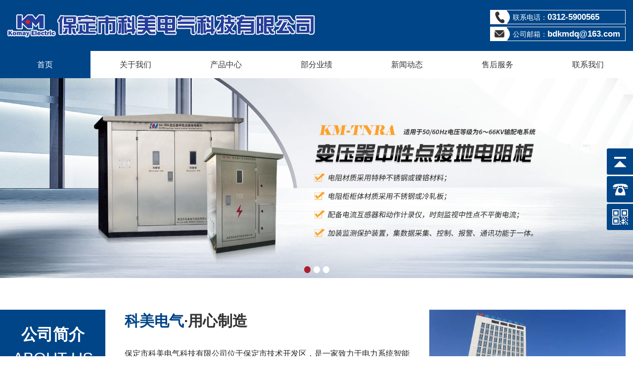

--- FILE ---
content_type: text/html; charset=UTF-8
request_url: http://bdkmdq.com/index.html
body_size: 9379
content:
<!doctype html>
<html>
<head>
<meta charset="utf-8">


    <!--手机端自适应-->
    <meta name="viewport" content="width=device-width, initial-scale=1, maximum-scale=1, user-scalable=no">
    <meta http-equiv="X-UA-Compatible" content="IE=edge,chrome=1">
<meta name="keywords" content="KM-TNRA系列变压器中性点接地电阻柜,KM-TFK变压器风冷控制柜,电力系统智能化产品"/>
<meta name="description" content="保定市科美电气科技有限公司是一家致力于电力系统智能化产品研制、开发、销售的企业。产品广泛应用于电力、煤炭、石油、化工，有色金属冶炼等行业，并取得了客户不断好评。"/>
<meta content="三金网络" name="author"/>
<title>KM-TNRA系列变压器中性点接地电阻柜_KM-TFK变压器风冷控制柜_电力系统智能化产品_保定市科美电气科技有限公司</title>
<link href="style/style.css" rel="stylesheet" type="text/css"/>
<link rel="shortcut icon" href="./pictures/ico.png" type="image/x-icon"/>
</head>
<body>
<script>
	var channelid = '1';
</script>
<link rel="stylesheet" href="./header/header/indexnav.css">
<div class="allbox">
<link rel="stylesheet" type="text/css" href="./header/header/bootstrap.min.css">
<!--<script type="text/javascript" src="./script/jquery.min.js"></script>-->
<script type="text/javascript" src="./header/header/jquery.js"></script>
<script type="text/javascript" src="./header/header/bootstrap.min.js"></script>
<script type="text/javascript">
    var T_P='./';
    if (typeof(channelid)=='undefined')channelid=0;
</script>
<script type="text/javascript" src="./header/header/nav.js"></script>
<link href="./style/style.css" rel="stylesheet" type="text/css">
<link href="./style/mediastyle.css" rel="stylesheet" type="text/css">
<link href="./style/nav.css" rel="stylesheet" type="text/css">
<link href="./header/header/navwap.css" rel="stylesheet" type="text/css">
<link href=".//style/kefu.css" rel="stylesheet" type="text/css">

<!------sousuo------>
<link rel="stylesheet" type="text/css" href="./css/style_tc.css" />
<script type="text/javascript" src="./js/custom.js"></script>
<!------sousuo------>
<script>
new WOW().init();
</script>
<!--电脑站头部-->
<div class="headerpage" >
<header>
    <div class="container head">
        <div class="d-flex justify-content-between align-items-center">
            <a class="logo d-flex" href="./index.html" target="_blank"><img src="./pictures/logo_cn.png" title="保定市科美电气科技有限公司" /></a>
            <div class="ricon">
                <ul>
                    <li>
                        联系电话：<span>0312-5900565</span>
                    </li>
                    <li>
                        公司邮箱：<span>bdkmdq@163.com</span>
                    </li>
                </ul>
                <div class="wapnav"><img src="./images/wapnav.png" title="菜单"/>
                </div>
            </div>
        </div>
    </div>
</header>
<div class="headerright">
    <div class="mainnav">
        <div class="div2"> <span class="a_closed"><img src="./images/close.png" width="22"></span> </div>
        <ul>
                            <li class="fmenu"><a href="./index.html" id="channelid1" title="首页" target="_blank">首页</a>
                                                        </li>
                            <li class="fmenu"><a href="./about/view_1.html" id="channelid2" title="关于我们" target="_blank">关于我们</a>
                    <ul class="sec ul_nei_nav">            <li><a href="./about/view_1.html">公司简介</a>
                            </li>
                        <li><a href="./about/mid_10.html">资质荣誉</a>
                            </li>
                        <li><a href="./about/mid_27.html">公司环境</a>
                            </li>
            </ul>                                    </li>
                            <li class="fmenu"><a href="./product/index_3.html" id="channelid3" title="产品中心" target="_blank">产品中心</a>
                    <ul class="sec ul_nei_nav">            <li><a href="./product/mid_2.html">中性点设备</a>
                            </li>
                        <li><a href="./product/mid_11.html">过电压防护设备</a>
                            </li>
                        <li><a href="./product/mid_29.html">智能操控无线测温设备</a>
                            </li>
                        <li><a href="./product/mid_12.html">微机监控设备</a>
                            </li>
                        <li><a href="./product/mid_13.html">测量仪表类</a>
                            </li>
                        <li><a href="./product/mid_14.html">互感器系列</a>
                            </li>
                        <li><a href="./product/mid_15.html">电厂电站屏柜系列</a>
                            </li>
            </ul>                                    </li>
                            <li class="fmenu"><a href="./case/index_5.html" id="channelid5" title="部分业绩" target="_blank">部分业绩</a>
                    <ul class="sec ul_nei_nav">            <li><a href="./case/mid_4.html">电力行业</a>
                            </li>
                        <li><a href="./case/mid_30.html">钢铁冶金</a>
                            </li>
                        <li><a href="./case/mid_31.html">化工行业</a>
                            </li>
                        <li><a href="./case/mid_32.html">有色金属</a>
                            </li>
            </ul>                                    </li>
                            <li class="fmenu"><a href="./news/index_6.html" id="channelid6" title="新闻动态" target="_blank">新闻动态</a>
                    <ul class="sec ul_nei_nav">            <li><a href="./news/mid_5.html">公司新闻</a>
                            </li>
                        <li><a href="./news/mid_19.html">行业动态</a>
                            </li>
            </ul>                                    </li>
                            <li class="fmenu"><a href="./service/view_53.html" id="channelid12" title="售后服务" target="_blank">售后服务</a>
                                                        </li>
                            <li class="fmenu"><a href="./contact/view_43.html" id="channelid8" title="联系我们" target="_blank">联系我们</a>
                                                        </li>
                    </ul>
    </div>
    <script>
        var li_width=$(".mainnav ul>li.fmenu").css('width');
        $(".mainnav ul>li.fmenu>ul li").css('min-width',li_width);
        if($(window).width()>=1024)
        {$('.fmenu').hover(function(){
            var li_count  = $(this).find('ul li').length;
            if(li_count>=1)
            {

                li_count1  = $(this).find('ul>li').length;

                if(li_count1>1){
                    $(this).find('ul.sec').slideUp();
                    $(this).find('ul.sec').slideDown();
                }

            }
        },function(){
            $(this).find('ul.sec').hide();
        });
        }
    </script>
</div>
</div>
<!--电脑站头部 end-->

<!--手机站头部-->
    <div class="headerpagewap">
        <header>
            <div class="headbgwap">
                <div class="headwap">
                    <div class="logowap">
                        <a href="./index.html"><img src="./pictures/logo_cn.png" title="保定市科美电气科技有限公司"></a>
                    </div>

                    <div id="header" class="">
                        <div class="head_nav_btn"><span></span></div>
                        <div class="head_nav_bg">
                            <div class="head_bg"></div>
                            <div class="head_nav">
                                <div class="slogan">科美电气</div>

                                <ul class="nav_list">
                                                                            <li ><a href="./index.html" id="channelid1" title="首页">首页</a>
                                                                                      
                                        </li>
                                                                            <li ><a href="./about/view_1.html" id="channelid2" title="关于我们">关于我们</a>
                                            <div  class="ul_div_nav"><ul class="sec ul_nei_nav">            <li><a href="./about/view_1.html">公司简介</a>
                            </li>
                        <li><a href="./about/mid_10.html">资质荣誉</a>
                            </li>
                        <li><a href="./about/mid_27.html">公司环境</a>
                            </li>
            <div style="clear: both"></div></ul></div>                                          
                                        </li>
                                                                            <li ><a href="./product/index_3.html" id="channelid3" title="产品中心">产品中心</a>
                                            <div  class="ul_div_nav"><ul class="sec ul_nei_nav">            <li><a href="./product/mid_2.html">中性点设备</a>
                            </li>
                        <li><a href="./product/mid_11.html">过电压防护设备</a>
                            </li>
                        <li><a href="./product/mid_29.html">智能操控无线测温设备</a>
                            </li>
                        <li><a href="./product/mid_12.html">微机监控设备</a>
                            </li>
                        <li><a href="./product/mid_13.html">测量仪表类</a>
                            </li>
                        <li><a href="./product/mid_14.html">互感器系列</a>
                            </li>
                        <li><a href="./product/mid_15.html">电厂电站屏柜系列</a>
                            </li>
            <div style="clear: both"></div></ul></div>                                          
                                        </li>
                                                                            <li ><a href="./case/index_5.html" id="channelid5" title="部分业绩">部分业绩</a>
                                            <div  class="ul_div_nav"><ul class="sec ul_nei_nav">            <li><a href="./case/mid_4.html">电力行业</a>
                            </li>
                        <li><a href="./case/mid_30.html">钢铁冶金</a>
                            </li>
                        <li><a href="./case/mid_31.html">化工行业</a>
                            </li>
                        <li><a href="./case/mid_32.html">有色金属</a>
                            </li>
            <div style="clear: both"></div></ul></div>                                          
                                        </li>
                                                                            <li ><a href="./news/index_6.html" id="channelid6" title="新闻动态">新闻动态</a>
                                            <div  class="ul_div_nav"><ul class="sec ul_nei_nav">            <li><a href="./news/mid_5.html">公司新闻</a>
                            </li>
                        <li><a href="./news/mid_19.html">行业动态</a>
                            </li>
            <div style="clear: both"></div></ul></div>                                          
                                        </li>
                                                                            <li ><a href="./service/view_53.html" id="channelid12" title="售后服务">售后服务</a>
                                                                                      
                                        </li>
                                                                            <li ><a href="./contact/view_43.html" id="channelid8" title="联系我们">联系我们</a>
                                                                                      
                                        </li>
                                                                    </ul>
                                <script>

                                    //点击弹出导航
                                    $('.head_nav_btn').click(function () {
                                        $('#header').toggleClass('btn_click');
                                        $("body").toggleClass("ovfHiden");
                                    });
                                    //点击弹出子导航
                                    /* $(".nav_list>li").has('ul')*/

                                    $(".nav_list>li>a").click(function (e) {

                                        if($(this).siblings('ul.ul_nei_nav').length>=1){
                                            if ( e && e.stopPropagation ){
                                                // 因此它支持W3C的stopPropagation()方法
                                                e.preventDefault()
                                                e.stopPropagation();
                                            }
                                            else{
                                                //否则，我们需要使用IE的方式来取消事件冒泡
                                                window.event.cancelBubble = true;
                                                return false;
                                            }
                                        }
                                        var ul_nei_nav = $(this).siblings(".ul_nei_nav");
                                        if (ul_nei_nav.css("display") === "none") {
                                            $(this).siblings(".ul_nei_nav").slideDown();
                                            $(this).parents("li").siblings().find(".ul_nei_nav").slideUp();
                                            $(this).addClass("on");
                                            $(this).parents("li").siblings().find("p").removeClass("on");
                                        } else {
                                            $(this).siblings(".ul_nei_nav").slideUp();
                                            $(this).removeClass("on");
                                        }
                                    });
                                    showNav()
                                    // 导航栏定位
                                    function showNav() {
                                        var urlstr = location.href;
                                        var urlstatus = false;
                                        $(".nav_list li a").each(function () {
                                            if ((urlstr + '/').indexOf($(this).attr('href')) > -1 && $(this).attr('href') != '') {
                                                $(this).parent().addClass('curr').siblings('li').removeClass('curr');
                                                $(this).addClass("on");
                                                $(this).parents(".ul_nei_nav").show();
                                                $(this).parents("li").children("p").addClass("on");
                                                $(this).parents(".ul_nei_nav").siblings("li").addClass("on");
                                                urlstatus = true;
                                            } else {
                                                $(this).parent().removeClass('curr');
                                                urlstatus = false;
                                            }
                                        });
                                    };

                                </script>
                            </div>
                        </div>
                    </div>

                </div>
            </div>
        </header>

    </div>
<!--手机站头部 end-->
    <div class="banner"><a href="" target="_blank" id="showbanner"><img src=""/></a>
        <div class="mask">
                            <span uri="./pictures/20220429140731940.jpg" alt="KM-TNRA系列变压器中性点接地电阻柜"
                      link="./product/view_87.html">&nbsp;</span>
                                <span uri="./pictures/20220429140719890.jpg" alt="KM-TFK变压器风冷控制柜"
                      link="./product/view_89.html">&nbsp;</span>
                                <span uri="./pictures/20220429140705470.jpg" alt="KM-WTM-800电气触点测温装置"
                      link="./product/view_146.html">&nbsp;</span>
                        </div>
    </div>
</div>
<script>
    //banner图片切换
    (function ($) {
        $(document).ready(function () {
            var timer;
            var index = 0,
                currindex = 0;
            var licount = $(".mask span").length;
            $(".banner .mask span").click(function () {
                index = $(".banner .mask span").index($(this));
                ChangeImg(index);
            }).eq(0).click();

            $(".banner").hover(function () {
                clearInterval(timer);
            }, function () {
                timer = setInterval(function () {
                    var index = $(".banner .mask span.show").index();
                    if (index >= $(".banner .mask span").length - 1)
                        index = 0;
                    else
                        index++;
                    ChangeImg(index);
                }, 5000);
            });

            function ChangeImg(number) {
                $(".banner .mask span").removeClass("show").eq(number).addClass("show");
                $("#showbanner").attr("href", $(".banner .mask span").eq(number).attr("link"));
                $("#showbanner img").attr("alt", $(".mask span").eq(number).attr("alt"));
                $("#showbanner img").attr("title", $(".mask span").eq(number).attr("alt"));
                var img = $(".banner .mask span").eq(number).attr("uri");
                $("#showbanner img").hide().attr("src", img).fadeIn(1000);
                currindex = number;
            }

            timer = setInterval(function () {
                var index = $(".banner .mask span.show").index();
                if (index >= $(".banner .mask span").length - 1)
                    index = 0;
                else
                    index++;
                ChangeImg(index);
            }, 5000);
        });
    })(jQuery);
</script>

<!-------sousuo-------->
<script type="text/javascript">	
$(document).ready(function(){
  $("#btn").hover(function(){
    $("#k").css("display","block");
    });
	$("#form1").mouseleave(function(){
    $("#k").css("display","none");
});
});
</script><script type="text/javascript">NavOn(channelid);</script>  
<!--关于我们-->
<div class="aboutbg">
  <div class="container">
    <div class="row aboutcon">     
      <!--左边-->
      <div class="col-sm-5 col-md-3 col-xl-2 justify-content-center align-items-center aboutle">
        <p>公司简介</p>
        <p>about us </p>
        <p>联系电话</p>
        <p> 0312-5900565 </p>
      </div>
      <!--中间-->
      <div class="col-sm-7 col-md-5 col-xl-6 d-flex flex-column justify-content-between aboutmiddle">
                <div class="abbt"><a href="./about/view_1.html" target="_blank"><span>科美电气</span>·用心制造</a> </div>
                <div class="abcon"> 保定市科美电气科技有限公司位于保定市技术开发区，是一家致力于电力系统智能化产品研制、开发、销售的企业。公司秉承着“诚实守信、精益求精”的经营宗旨，不断进行技术改进与创新，为客户提供性能可靠、使用性强的产品，完善的售后服务也会使客户无后顾之忧。 </div>
                <div><a href="./about/view_1.html" target="_blank">查看更多</a></div>
      </div>
      <!--右边-->
      <div class="d-none d-md-block col-md-4 abritu">
        <img src="./pictures/20220429140131260.jpg"/>
      </div>
    </div>
  </div>
</div>
<!--产品分类-->
<div class="probg">
  <div class="container"> 
    <!--某一频道名称-->
        <h2 class="bt bt1"><a href="./product/index_3.html" target="_blank">产品中心</a>
      <p>按需定制 规格齐全 品质可靠</p>
    </h2>
    <!-- 产品分类-->
    <div class="cpfenlei">
    
    <div class="cpfenmenu">
            <a class="" href="./product/mid_2.html" target="_blank"> 中性点设备</a>|
            <a class="" href="./product/mid_11.html" target="_blank"> 过电压防护设备</a>|
            <a class="" href="./product/mid_29.html" target="_blank"> 智能操控无线测温设备</a>|
            <a class="" href="./product/mid_12.html" target="_blank"> 微机监控设备</a>|
            <a class="" href="./product/mid_13.html" target="_blank"> 测量仪表类</a>|
            <a class="" href="./product/mid_14.html" target="_blank"> 互感器系列</a>|
            <a class="" href="./product/mid_15.html" target="_blank"> 电厂电站屏柜系列</a>|
            
    </div>
    <div class="cpmore"><a href="./product/index_3.html" target="_blank">更多产品+</a></div>
    </div>
    
  </div>
</div>
<!--产品内容-->
<div class="container mb-5">
  <div class="row">
        <div class="col-6 col-md-3 mt-2 mt-md-5 text-center pic"> <a href="product/view_146.html" title="<br />
<b>Notice</b>:  Undefined index:  infodata_title  in <b>/home/wwwroot/bdkmdq/wwwroot/index.php</b> on line <b>160</b><br />
" target="_blank">
      <div class="proimg"><img src="./pictures/20240417140748750.jpg"/> </div>
      <span> KM-WTM-800电气触点测温装置 </span> </a> </div>
        <div class="col-6 col-md-3 mt-2 mt-md-5 text-center pic"> <a href="product/view_65.html" title="<br />
<b>Notice</b>:  Undefined index:  infodata_title  in <b>/home/wwwroot/bdkmdq/wwwroot/index.php</b> on line <b>160</b><br />
" target="_blank">
      <div class="proimg"><img src="./pictures/20240329100432610.jpg"/> </div>
      <span> KM-SCDC-520开关柜智能操控装置 </span> </a> </div>
        <div class="col-6 col-md-3 mt-2 mt-md-5 text-center pic"> <a href="product/view_85.html" title="<br />
<b>Notice</b>:  Undefined index:  infodata_title  in <b>/home/wwwroot/bdkmdq/wwwroot/index.php</b> on line <b>160</b><br />
" target="_blank">
      <div class="proimg"><img src="./pictures/20240330065111900.jpg"/> </div>
      <span> KM-TNCP系列变压器中性点间隙接地保护装置 </span> </a> </div>
        <div class="col-6 col-md-3 mt-2 mt-md-5 text-center pic"> <a href="product/view_90.html" title="<br />
<b>Notice</b>:  Undefined index:  infodata_title  in <b>/home/wwwroot/bdkmdq/wwwroot/index.php</b> on line <b>160</b><br />
" target="_blank">
      <div class="proimg"><img src="./pictures/2024033007414130.jpg"/> </div>
      <span> KM-ZDK智能型直流油泵电机控制柜 </span> </a> </div>
        <div class="col-6 col-md-3 mt-2 mt-md-5 text-center pic"> <a href="product/view_92.html" title="<br />
<b>Notice</b>:  Undefined index:  infodata_title  in <b>/home/wwwroot/bdkmdq/wwwroot/index.php</b> on line <b>160</b><br />
" target="_blank">
      <div class="proimg"><img src="./pictures/20240330080212870.jpg"/> </div>
      <span> KM-XHZ系列调匝式消弧线圈自动跟踪补偿成套装置 </span> </a> </div>
        <div class="col-6 col-md-3 mt-2 mt-md-5 text-center pic"> <a href="product/view_144.html" title="<br />
<b>Notice</b>:  Undefined index:  infodata_title  in <b>/home/wwwroot/bdkmdq/wwwroot/index.php</b> on line <b>160</b><br />
" target="_blank">
      <div class="proimg"><img src="./pictures/20240415115426360.jpg"/> </div>
      <span> KM-TNRA系列接地变及小电阻接地保护成套装置 </span> </a> </div>
        <div class="col-6 col-md-3 mt-2 mt-md-5 text-center pic"> <a href="product/view_74.html" title="<br />
<b>Notice</b>:  Undefined index:  infodata_title  in <b>/home/wwwroot/bdkmdq/wwwroot/index.php</b> on line <b>160</b><br />
" target="_blank">
      <div class="proimg"><img src="./pictures/2024033002593230.jpg"/> </div>
      <span> KM-ZFRA智能消谐装置 </span> </a> </div>
        <div class="col-6 col-md-3 mt-2 mt-md-5 text-center pic"> <a href="product/view_77.html" title="<br />
<b>Notice</b>:  Undefined index:  infodata_title  in <b>/home/wwwroot/bdkmdq/wwwroot/index.php</b> on line <b>160</b><br />
" target="_blank">
      <div class="proimg"><img src="./pictures/20240330031037190.jpg"/> </div>
      <span> KM-FLS微机型小电流接地选线装置 </span> </a> </div>
      </div>
</div>
<!--优势-->
<div class="youshibg">
  <div class="container">
    <div class="row">
      <div class="col-md-5 ysri d-flex flex-column justify-content-center align-content-center"> 
        <!--某一频道名称-->
                <h2 class="bt bt1 ysbt">“我们”的实力
          <p>思行并进、积极进取、开拓创新</p>
        </h2>
        <a class="ysmore" href="./product/index_3.html" target="_blank">
        <p>了解更多，点击咨询</p>
        <p>→</p>
        </a></div>
      <div class="col-md-7 ysri">
                <ol class="imgclass"><a href="service/view_53.html" target="_blank">
          <div class="yst">
          <img class = 'imhg' src="./pictures/20220430141337520.png">
          <img class='imgs' style="display:none;max-width: 68px;" src ="./pictures/20220430145805760.png">
           </div>
          <div class="ysimgbt"> 贴心服务 </div>
          <div class="summary"> 客服人员，经验丰富、周到负责，提供优良的产品安调、培训、售后服务。 </div></a>
        </ol>
                <ol class="imgclass"><a href="about/view_1.html" target="_blank">
          <div class="yst">
          <img class = 'imhg' src="./pictures/20220430141411590.png">
          <img class='imgs' style="display:none;max-width: 68px;" src ="./pictures/20220430145827940.png">
           </div>
          <div class="ysimgbt"> 解决方案 </div>
          <div class="summary"> 为用户提供功能齐全、性能可靠、使用方便的电气产品，并受到客户的一致好评。 </div></a>
        </ol>
                <ol class="imgclass"><a href="about/view_1.html" target="_blank">
          <div class="yst">
          <img class = 'imhg' src="./pictures/20220430141425140.png">
          <img class='imgs' style="display:none;max-width: 68px;" src ="./pictures/20220430145842580.png">
           </div>
          <div class="ysimgbt"> 应用领域 </div>
          <div class="summary"> 产品广泛应用于电力，煤炭，石油，化工，有色金属冶炼等多个领域。 </div></a>
        </ol>
                <ol class="imgclass"><a href="about/view_1.html" target="_blank">
          <div class="yst">
          <img class = 'imhg' src="./pictures/20220430141439490.png">
          <img class='imgs' style="display:none;max-width: 68px;" src ="./pictures/20220430145856400.png">
           </div>
          <div class="ysimgbt"> 实力口碑 </div>
          <div class="summary"> 公司会始终秉承以质优的产品、周到的服务与客户携手并进、共创辉煌。 </div></a>
        </ol>
              </div>
    </div>
  </div>
</div>
<script>
  $(".imgclass").hover(function(){
	  $(this).find(".yst >.imhg").hide()
	  $(this).find(".yst >.imgs").show()
	  $(this).find(".ysimgbt").css('color',"#fda01f")
	  },function(){
		  $(this).find(".yst >.imhg").show()
		  $(this).find(".yst >.imgs").hide()
		  $(this).find(".ysimgbt").css('color',"#004588")
		  })    
</script>
<!--案例-->
<div class="anlibg">
  <div class="container">
    <div class="row"> 
      <!--某一频道名称-->
            <h2 class="bt"><a href="./case/index_5.html" target="_blank">部分业绩</a>
        <p>思行并进、积极进取、开拓创新</p>
      </h2>
    </div>
    <div class="row anlimain">
      <div class="col-md-6 col-xl-5">
                    <a href="case/view_161.html" title="首钢京唐钢铁" target="_blank"> <img class="w-100 h-100" src="./pictures/20240426170437750.jpg" /></a>
                          </div>
      <div class="col-md-6 col-xl-7 d-flex flex-column justify-content-between">
        <div class="alri">
                        <p>行业应用展示</p>
          <p>以品质、服务、价格、技术为核心。用合作与共赢的责任，与客户建立战略联盟伙伴为基础，为广大用户提供高品质的产品和解决方案。您的满意是我们的追求，我们将竭诚为您服务！</p>
		          
          <a href="./case/index_5.html" target="_blank">查看更多</a> </div>
        <div class="anlibox">
          <div class="swiper-container swiper2">
            <div class="swiper-wrapper">
                            <div class="swiper-slide"><a href="case/view_165.html" title="神华国华鸳鸯湖电厂" target="_blank"> <img src="./pictures/20240426170714260.jpg" /></a> </div>
                            <div class="swiper-slide"><a href="case/view_164.html" title="华电丹东金山热电厂" target="_blank"> <img src="./pictures/20240426170653900.jpg" /></a> </div>
                            <div class="swiper-slide"><a href="case/view_163.html" title="大唐运城电厂" target="_blank"> <img src="./pictures/20240426170622390.jpg" /></a> </div>
                            <div class="swiper-slide"><a href="case/view_162.html" title="华润珠海电力" target="_blank"> <img src="./pictures/20240426170518970.jpg" /></a> </div>
                            <div class="swiper-slide"><a href="case/view_160.html" title="鞍山钢铁集团" target="_blank"> <img src="./pictures/20240426170332220.jpg" /></a> </div>
                            <div class="swiper-slide"><a href="case/view_159.html" title="本溪钢铁集团" target="_blank"> <img src="./pictures/2024042617025430.jpg" /></a> </div>
                          </div>
            <!-- Add Pagination -->             
          </div>          
          <!-- Add Navigation -->
          <div class="swiper-button-prev"></div>
          <div class="swiper-button-next"></div>
        </div>
        <script type="text/javascript" src="./js/swiper.min.js"></script>
        <link rel="stylesheet" href="./css/swiper.min.css">
        <!-- Initialize Swiper --> 
        <script>
        var swiper = new Swiper('.swiper2', {
            loop: true,
            autoplay: {
                delay: 2000,
                disableOnInteraction: false,
            },
            slidesPerView:2,
            spaceBetween: 10,
            // init: false,

            navigation: {
                nextEl: '.swiper-button-next',
                prevEl: '.swiper-button-prev',
            },
            breakpoints: {
                640: {
                    slidesPerView:3,
                    spaceBetween: 10,
                },
                1024: {
                    slidesPerView: 3,
                    spaceBetween: 20,
                },
            }
        });
    </script> 
      </div>
    </div>
  </div>
</div>
<!--资质-->
<div class="zizhibg">
  <div class="container">
    <div class="row"> 
      <h2 class="bt"><a href="about/mid_10.html" target="_blank">资质证书</a>
        <p>思行并进、积极进取、开拓创新</p>
      </h2>
    </div>

    <div id="owl-demo" class="owl-carousel zizhicon">
                    <div class="item"><a href="about/mid_10.html" title="营业执照" target="_blank" ><img src="./pictures/20240401010510240.jpg" class="lazyOwl" /></a></div>
                    <div class="item"><a href="about/mid_10.html" title="河北省科技型中小企业" target="_blank" ><img src="./pictures/20250917162431780.jpg" class="lazyOwl" /></a></div>
                    <div class="item"><a href="about/mid_10.html" title="软件企业认定证书" target="_blank" ><img src="./pictures/20240401013938650.jpg" class="lazyOwl" /></a></div>
                    <div class="item"><a href="about/mid_10.html" title="质量管理体系认证证书" target="_blank" ><img src="./pictures/20250916172851230.jpg" class="lazyOwl" /></a></div>
                    <div class="item"><a href="about/mid_10.html" title="检验报告" target="_blank" ><img src="./pictures/20240401014844420.jpg" class="lazyOwl" /></a></div>
                    <div class="item"><a href="about/mid_10.html" title="一种防火的变压器中性点接地电阻柜（ZL201920176437.9）" target="_blank" ><img src="./pictures/20240401015405520.jpg" class="lazyOwl" /></a></div>
              </div>

  </div>
</div>
<link href="style/owl.carousel.css" rel="stylesheet">
<link href="style/owl.theme.css" rel="stylesheet">
<script src="script/owl.carousel.js"></script> 
<style>
#owl-demo .item{
	margin: 3px;
}
#owl-demo .item img{
	display: block;
	width: 100%;
	height: auto;
}
</style>
<script>
    $(document).ready(function() {
      $("#owl-demo").owlCarousel({
        items : 6,
        lazyLoad : true,
        navigation : true
      });

    });
</script> 

<!--新闻-->
<div class="newsbg">
  <div class="container">
    <div class="row"> 
      <!--某一频道名称-->
            <h2 class="bt"><a href="./news/index_6.html" target="_blank">新闻动态</a>
        <p>思行并进、积极进取、开拓创新</p>
      </h2>
    </div>
    <div class="row newscon">
      <div class="col-xl-8 d-flex flex-column justify-content-between">
      <div class="newsfenlei">
    <!--某一频道下的分类-->
      <ul>      <li> <a href="./news/list_5.html" id="infosmallid5" target="_blank">公司新闻</a>
        </li>      <li> <a href="./news/list_19.html" id="infosmallid19" target="_blank">行业动态</a>
        </li></ul>      </div>
      <!--推荐-->
        <div class="row newsrec d-flex justify-content-between align-items-center">
                    <img class="col-sm-6" src="./pictures/20240331003637860.jpg" />
          <li class="col-sm-6"> <a href="news/view_97.html" title="针对中性点成套设备外壳的使用要求" target="_blank">针对中性点成套设备外壳的使用要求</a> <span>2024-03-31</span>
            <p>中性点成套设备内包括接地变压器及接地电阻。箱体的设计应美观大方、便于安装和维护，壳体材料采用不锈钢板，防腐、防水，防台风、防护等级为IP43。设智能湿度控制器，当环境湿度高于设定湿度时，自动启动加热器，降低湿度，当湿度低于设定湿度5%时，停止加热，带自动温控换气，温控起始温度400C。 </p>
          </li>
                  </div>
        <!--条数-->
        <ul class="newslist">
                    <li class="d-flex flex-nowrap">
          <a  class="mr-auto" href="news/view_167.html" title="新发展，新跨越--保定市科美电气有限公司西北办事处成立" target="_blank">新发展，新跨越--保定市科美电气有限公司西北办事处成立</a>
          <span>2024-09-25</span>
          </li>
                    <li class="d-flex flex-nowrap">
          <a  class="mr-auto" href="news/view_107.html" title="接地电阻柜价格的差异是如何产生的" target="_blank">接地电阻柜价格的差异是如何产生的</a>
          <span>2024-03-31</span>
          </li>
                    <li class="d-flex flex-nowrap">
          <a  class="mr-auto" href="news/view_106.html" title="什么是消弧及过电压保护装置？" target="_blank">什么是消弧及过电压保护装置？</a>
          <span>2024-03-31</span>
          </li>
                    <li class="d-flex flex-nowrap">
          <a  class="mr-auto" href="news/view_105.html" title="中性点接地电阻柜的注意事项" target="_blank">中性点接地电阻柜的注意事项</a>
          <span>2024-03-31</span>
          </li>
                  </ul>
      </div>
      <!--热点-->
      <div class="col-xl-4 newshot d-flex flex-column justify-content-between">        
        <div class="newshotbt">常见问题</div>
                        <ol>
            <a href="news/view_107.html" title="接地电阻柜价格的差异是如何产生的" target="_blank">接地电阻柜价格的差异是如何产生的</a>
              <p>电阻柜即平常所说的中性点接地电阻柜，安装在变压器中性点或者发电机中性点和地之间，对此国际上和国内的标准是一样的，当接地电流大于等于3A的话，中性点是须要加装电阻柜的，以起到对主变或者发电机的保护作用。</p>
            </ol>
                        <ol>
            <a href="news/view_106.html" title="什么是消弧及过电压保护装置？" target="_blank">什么是消弧及过电压保护装置？</a>
              <p>消弧消谐综合保护柜在变电站的高压室中常见，主要作用是用来灭弧。消弧线圈厂家介绍灭弧原理是：当10kV线路发生断线时，线路中产生的容性电流不能够自灭，需要一种感性电流来进行补偿，以达到灭弧的目的。</p>
            </ol>
                        <ol>
            <a href="news/view_105.html" title="中性点接地电阻柜的注意事项" target="_blank">中性点接地电阻柜的注意事项</a>
              <p>1. 正常操作：在安装中性点接地电阻柜的过程中，要严格按照相关操作规范进行施工，避免发生事故。功能检查：在安装前，要确认中性点接地电阻柜的功能是否正常。如有问题应及时更换或修复。</p>
            </ol>
                    
      </div>
    </div>
  </div>
</div>
<div class="footer">
    <div class="container">
        <div class="row footbox">
            <div class="d-none d-sm-block col-lg-6 d-sm-flex justify-content-between fmenubox">
                <!--底部导航: in_array($value['channelid'],array(1,2) 表示频道id为1或2的不在底部显示-->
                                    <li> <a class="fmenu" href="./about/view_1.html"  id="channelid2" title="关于我们" target="_blank">关于我们</a>
                                                        <dd><a href="./about/view_1.html">公司简介</a></dd>
                                                        <dd><a href="./about/mid_10.html">资质荣誉</a></dd>
                                                        <dd><a href="./about/mid_27.html">公司环境</a></dd>
                                            </li>
                                    <li> <a class="fmenu" href="./product/index_3.html"  id="channelid3" title="产品中心" target="_blank">产品中心</a>
                                                        <dd><a href="./product/mid_2.html">中性点设备</a></dd>
                                                        <dd><a href="./product/mid_11.html">过电压防护设备</a></dd>
                                                        <dd><a href="./product/mid_29.html">智能操控无线测温设备</a></dd>
                                                        <dd><a href="./product/mid_12.html">微机监控设备</a></dd>
                                                        <dd><a href="./product/mid_13.html">测量仪表类</a></dd>
                                                        <dd><a href="./product/mid_14.html">互感器系列</a></dd>
                                                        <dd><a href="./product/mid_15.html">电厂电站屏柜系列</a></dd>
                                            </li>
                                    <li> <a class="fmenu" href="./case/index_5.html"  id="channelid5" title="部分业绩" target="_blank">部分业绩</a>
                                                        <dd><a href="./case/mid_4.html">电力行业</a></dd>
                                                        <dd><a href="./case/mid_30.html">钢铁冶金</a></dd>
                                                        <dd><a href="./case/mid_31.html">化工行业</a></dd>
                                                        <dd><a href="./case/mid_32.html">有色金属</a></dd>
                                            </li>
                                    <li> <a class="fmenu" href="./service/view_53.html"  id="channelid12" title="售后服务" target="_blank">售后服务</a>
                                                        <dd><a href="./service/view_53.html">售后服务</a></dd>
                                            </li>
                            </div>
            <div class="col-lg-6 footri">
                <div class="footphone"><img src="./images/nav02.png" title="电话" />电话：0312-5900565<br />
                <img src="./images/shouji.png" title="电话" />手机：19932580851<br />
                    <img src="./images/youxiang.png" title="邮箱" />邮箱：bdkmdq@163.com<br />
                    <img src="./images/dizhi.png" title="地址" />地址：河北省保定市北二环5699号大学科技园1号楼                </div>
                <!--友情链接-->
                <script type="text/javascript" src="./js/popper.min.js"></script>
                <script type="text/javascript" src="./js/bootstrap.min.js"></script>
                <script type="text/javascript" src="./js/bootstrap4.3.1.min.js"></script>
                <ul class="nav nav-tabs mylinksbg">
                    <li class="nav-item dropdown mylinksbox">
                        <a class="nav-link dropdown-toggle" data-toggle="dropdown" href="#" target="_blank"></a>
                        <div class="dropdown-menu">
                                                        <a class="dropdown-item" href="./product/mid_2.html" title="中性点设备" target="_blank">中性点设备</a>
                                                            <a class="dropdown-item" href="./product/mid_11.html" title="过电压防护设备" target="_blank">过电压防护设备</a>
                                                    </div>
                    </li>
                    <li class="nav-item linkri">友情链接</li>
                </ul>
            </div>
        </div>

    </div>
</div>
<!--一键拨号-->
<div class="fnav2">
    <a href="./index.html"><img src="./images/nav01.png" title="首页" />首页</a>
    <a href="tel:0312-5900565"><img src="./images/nav02.png" title="电话" />咨询</a>
    <a href="./product/index_3.html"><img src="./images/nav03.png" title="产品" />产品</a>
</div>
<!--一键拨号-->
<!--右侧客服---开始-->
<!-- 代码 开始 -->
<div class="yb_conct">
    <div class="yb_bar">
        <ul>
            <li class="yb_top">返回顶部</li>
            <li class="yb_phone"><a href="tel:0312-5900565">0312-5900565</a></li>
            
            
            
            
                        <li class="yb_ercode" style="height:53px;">扫描二维码 <br>
                <img class="hd_qr" src="./pictures/erweima.jpg"/>
            </li>
        </ul>
    </div>
</div>
<!-- 代码 结束 -->    <script>
        $(function() {
            // 悬浮窗口
            $(".yb_conct").hover(function() {
                $(".yb_conct").css("right", "0px");
                $(".yb_bar .yb_ercode").css('height', '200px');
            }, function() {
                $(".yb_conct").css("right", "-127px");
                $(".yb_bar .yb_ercode").css('height', '53px');
            });
            // 返回顶部
            $(".yb_top").click(function() {
                $("html,body").animate({
                    'scrollTop': '0px'
                }, 300)
            });
        });
    </script>
<!--右侧客服---结束-->
<div class="footerbottom">Copyright&nbsp;©&nbsp;保定市科美电气科技有限公司&nbsp;All
    Rights Reserved&nbsp;&nbsp;&nbsp;&nbsp;<a href="http://www.sanjin.net" target="_blank">网站制作</a>：<a href="http://www.sanjin.net" target="_blank">三金网络</a>&nbsp;&nbsp;&nbsp;&nbsp;备案号：<a href="https://beian.miit.gov.cn/" target="_blank">冀ICP备12009651号-1</a>
          &nbsp;&nbsp;<a href="./sitemap.php">网站地图</a>
</div>
<script>
    (function($) {
        $(document).ready(function() {
            //导航
            $(".wapnav").click(function() {
                var objmainnav = $('.mainnav');

                objmainnav.animate({
                    height: "100%"
                })
            });

            $(window).resize(function() {
                if ($(window).width() >= 1024) {
                    $('.mainnav').css("display", "");
                }
            });
            $(".a_closed").click(function() {
                var objmain = $('.mainnav');
                objmain.animate({
                    height: "0"
                })
            })
        });
    })(jQuery);
</script>
</body>
</html>

--- FILE ---
content_type: text/css
request_url: http://bdkmdq.com/style/style.css
body_size: 11486
content:
@charset "utf-8";
html, body, div, span, applet, object, iframe, h1, h2, h3, h4, h5, h6, p, blockquote, pre, a, abbr, acronym, address, big, cite, code, del, dfn, em, img, ins, kbd, q, s, samp, small, strike, sub, sup, tt, var, b, u, i, center, dl, dt, dd, ol, ul, li, fieldset, form, label, legend, table, caption, tbody, tfoot, thead, tr, th, td, article, aside, canvas, details, embed, figure, figcaption, footer, header, hgroup, menu, nav, output, ruby, section, summary, time, mark, audio, video { margin: 0; padding: 0; border: 0; font-size: 16px; font-family:"Microsoft Yahei", 宋体, Verdana, Arial, Helvetica, Sans-serif; font-weight:normal; }
article, aside, details, figcaption, figure, footer, header, hgroup, menu, nav, section { display: block; }
ol, ul { list-style: none; }
input, textarea { outline:none; }
blockquote, q { quotes: none; }
blockquote:before, blockquote:after, q:before, q:after { content: ''; content: none; }
/*input框自动填充背景色*/
input:-webkit-autofill {
 -webkit-box-shadow: 0 0 0 1000px #fff inset;	/**通过边框阴影遮挡住背景*/
/*-webkit-text-fill-color: #333; !**填充字体颜色*!*/
}
body { }
a, a:link, a:visited { color:#333333; text-decoration:none; }
a.active { color: #ffb02c; text-decoration:none; }
.cl { clear:both; visibility:hidden; font-size:0px; line-height:0px; width:100%; height:0; padding:0px; margin:0px; }
/*clear float*/
.clearfix:after { content:"."; display:block; height:0; clear:both; visibility:hidden; }
/* Hides from IE-mac \*/
* html .clearfix { height:1%; }
.red, a.red:link, a.red:visited { color:#ee7800; }
a.red:hover { color:#ffb02c; }
.dot { color:#ae1d2c; }
.container { max-width:1400px; margin:0 auto; }
img { max-width: 100%; }
table{ width:100%; margin-top:1%;}
td{ border:1px solid #CCC; text-align:center; padding:1%;}
td:hover{ background:#f1f1f1}

/*头部欢迎二维码*/
.topbg{ width: 100%;background: #f3f3f3;}
.topbox{max-width:1400px; margin: 0 auto; padding: 5px; display: flex; justify-content: space-between; align-items: center;}
/*erweima*/
.ewm{ clear: both;position:relative; width: 130px;}
.ewm span{float:left; display:block;}
.ewm img:nth-child(1){float:left; display:block;}
.ewm img:nth-child(3){ display:none;width: 130px;min-width: 130px; max-width:100%; height:130px;position:absolute; top:30px; bottom: 0; right: 0; z-index:99999999; }
.ewm:hover img:nth-child(3){display:block; }
/*erweima*/
/*搜索框*/
#trigger{ float:right; margin:0 0 0 0; padding-left:3%;}
#trigger a{ margin:0px 18px 0 0; padding:0px 0 0 0; }
#trigger span{ border-left:1px solid #004ea2; background:url(../images/dianhua.png) no-repeat 15px 3px; padding:0 0 0 35px; color:#004ea2;  }
#fade { display: none; /* Hidden as default */background: #000;position: fixed; left: 0; top: 0;width: 100%; height: 100%;opacity: .80;z-index: 9999;}
.infosearch1{ margin:3% auto 0 auto; padding:0px 0px 0 0; border:0px solid red; text-align:center; width:60%; overflow:hidden; }
.infosearch1 input[type="text"]{width:60%; padding:0 20%; height:45px;border:1px solid #dddddd;-moz-border-radius: 3px;-webkit-border-radius:3px;border-radius:3px;padding-left:3px;background:rgba(255,255,255,.5); font-size:18px;  border-radius:30px; color:#333; }
.infosearch1 input[type="submit"]{background:#00b0f0; cursor:pointer; border: 0px solid #00b0f0;height:45px;width:45px;color:#ffffff;font-weight:bold; border-radius:30px; font-size:16px;}
.infosearch1 input[type="submit"]:hover{background:#4cc5d3;}
.sec{ display:none;}
/*搜索框*/

/*header*/
.headerpage { clear:both; width:100%; margin:0 auto 0 auto; padding:0; background:#fff; }
.headerpage:after, .headerpage:before { content: ''; display: block; clear: both; height: 0; }
.hybg { background:#e8e8e8; margin:0 auto; }
.hybg .hycon { max-width:1350px; margin:0 auto; font-size:14px; padding:5px 10px; color:#666; }
header { float:left; width:100%; padding:15px 0%; background:#004588; }
.head { clear:both; margin:0 auto; max-width:1400px;}
header:after, header:before { content: ''; display: block; clear: both; height: 0; }
header .headerright { float:right; width:100%; padding:10px 0 0 0; position:relative; }
header .headerright img { float:right; padding-top:5px; }
header .headerright span { font-size:28px; color:#e65802; float:right; text-align:left; }
header .headerright span i { font-weight:normal; font-style:normal; color:#999; line-height: 16px; }
header .wapnav { float:right; display:none; }
/*logo*/
.logoimg img { display: block; border-right:1px solid #1a6c7a; margin-right:2px; padding: 0 2px 0 0; }
/*右边*/
.ricon { }
.ricon ul{}
.ricon ul li{ color:#fff; font-size:14px; border:1px solid #fff; padding:1px 10px 1px 45px; margin:5px 0; }
.ricon ul li span { font-size:17px; font-weight:bold; font-family:Arial, Helvetica, sans-serif; display:inline-block; }
.ricon ul li:nth-child(1){ background:url(../images/top_tel.png) no-repeat left center; }
.ricon ul li:nth-child(2){ background:url(../images/top_email.png) no-repeat left center; }
/*Banner大图调用 开始*/
.banner { position:relative; width:100%; margin:0 auto; padding:0; overflow:hidden; }
.banner a { background-position:center; }
.banner .mask { vertical-align:middle; position:absolute; width:100%; height:20px; right:0; bottom:10px; text-align:center; }
.banner .mask span { color:#ffffff; padding:0 5px; text-align:center; line-height:15px; width:15px; height:15px; font-family:Arial; font-size:12px; cursor:pointer; overflow:hidden; margin:3px 1px; background-color:#ffffff; -webkit-border-radius: 50%; -moz-border-radius: 50%; -o-border-radius: 50%; border-radius: 50%; height:450px; }
.banner .mask span.show { color:#fff; line-height:10px; width:10px; height:10px; font-size:12px; margin:0 1px; border:0; background-color:#ae1d2c; font-weight:bold; }
#showbanner { display:block; width:100%; text-align:center; background-position:top; background-repeat:no-repeat; }
#showbanner img { width:100%; display:block; }
#showbanner img:after, #showbanner img:before { content: ''; display: block; clear: both; height: 0; }
/*Banner大图调用 结束*/

/*首页样式*/
/*首页简介*/
.aboutbg { margin:5% auto;}
.aboutle { background: #004588; color: #fff; text-align: center; font-size:16px; padding:2% 0; }
.aboutle p:nth-child(1) {
font-size:2em;
font-weight: bold;
}
.aboutle p:nth-child(2) {
font-size:2em;
text-transform: uppercase
}
.aboutle p:nth-child(3) {
font-size:1.4em;
margin:5% 0 3% 0;
}
.aboutle p:nth-child(4) {
font-size:1.5em;
background:rgba(255, 255, 255, 0.2);
padding:3% 5%;
border-radius:10px;
}
.aboutmiddle { padding-left:3% }
.abbt a { font-size:1.875rem; font-weight: bold; }
.abbt a span { font-size:1.875rem; font-weight: bold; color: #004588; }
.aboutmiddle div:nth-child(3) > a {
display: inline-block;
font-size:1.125rem;
color: #004588;
border:1px solid #004588;
border-radius:10px;
padding:1% 6%;
transition: all .3s linear;
}
.aboutmiddle div:nth-child(3) > a:hover {
background:#004588;
color:#fff;
}
.abritu { overflow:hidden; }
.abritu img { transition: all .3s linear;
}
.abritu img:hover { transform: scale(1.2); }
/*首页简介*/

/*标题*/
.bt { text-align:center; margin: 0 auto; font-size: 1.875rem; line-height:3rem; font-weight: bold; }
.bt a { font-size: 2.2rem; line-height:3rem; font-weight: bold; }
.bt p { line-height:3rem; font-size:1.3rem; }
.bt1, .bt1 a { color:#fff; }
.ysbt { font-size:2.5rem; }
.bt a:hover { color:#004587; text-decoration: underline; }
.bt1 a:hover { color:#f49100; text-decoration: underline; }
/*产品*/
.probg { background-image: linear-gradient(#185993, #014a8f); padding:3% 0; position: relative; margin-bottom:40px; }
.probg::after {
content:'';
border:40px solid;
border-color:#014a8f transparent transparent transparent;
position: absolute;
bottom:-80px;
left:calc(50% - 45px);
}
.cpfenlei { background:#fff; padding:2%; border-radius:20px; display: flex; justify-content: space-between; align-items: center;}
.cpfenmenu{flex:1; display: flex; flex-wrap: wrap;}
.cpfenlei a { display: block; white-space: nowrap; margin:0 1%; font-size:1.1rem; }
.cpfenlei a:hover { color:#004588; text-decoration:underline; }
.cpfenlei .cpmore{margin-left:2%; }
.cpfenlei .cpmore a { color:#fda01f; font-weight:bold; font-size: 1.2rem; }
.pic a { display:block; overflow: hidden; }
.pic a span { line-height:2rem; display: block; font-size:1.125rem; }
.pic .proimg { border: 1px solid #d6d6d6; overflow:hidden; }
.pic .proimg img { transition: all .6s linear;
}
.pic .proimg img:hover { transform: scale(1.2); }
/*优势*/
.youshibg { background: url("../images/ysbg.jpg"); background-size:100% 100%; padding:5% 0; margin: 3% auto; }
.ysmore {display: flex; justify-content: center; align-items: center; overflow: hidden; max-width: 325px;}
.ysmore p{ display: inline-block;line-height:4rem;text-align: center}
.ysmore p:nth-child(1) {background:#fff;white-space: nowrap;flex: 2; width: 217px;}
.ysmore p:nth-child(2) {background: #fda01f;flex: 1;color:#fff;font-size:1.5rem; width: 108px;}
.summary{display: -webkit-box;-webkit-box-orient: vertical;-webkit-line-clamp:7;overflow: hidden;text-overflow: ellipsis;}
.ysri{ display: flex; flex-flow: wrap; }
.ysri ol{ flex:1 1 48%; background:#fff; margin:2% 1%; padding: 3%; text-align: center; }
.ysri ol .ysimgbt{ color:#004588; font-size:1.3rem; font-weight:bold; }
.yst img{ max-width: 68px; }
.ysri ol:hover .ysimgbt { color:#fda01f; }
/*成功案例*/
.anlimain { margin:2% auto 5%; }
.alri p:nth-child(1) {
font-size:2.2rem;
font-weight: bold;
line-height: 5rem;
}
.alri p:nth-child(2) {
}
.alri a:nth-child(3) {
display: inline-block;
font-size:1.3rem;
background:#f49100;
color:#fff;
padding: 2% 10%;
margin-top:5%;
background: linear-gradient(to right, #004588 50%, #f49100 50%);
background-size:  200% 100%;
background-position: right bottom;
transition: all 1s ease;
border-radius:10px;
}
.alri a:nth-child(3):hover {
background-position: left bottom;
}
.anlibox { clear:both; max-width: 1400px; width:100%; position: relative; border:1px solid #a0a0a0; padding:3% 10%; overflow:hidden; margin-top:5%; }
/*用心为您服务*/
.fwbg { background:url(../images/fwbg.jpg) top center no-repeat; padding-top:5%; margin-top:5%; }
.fwbox { margin-top:5%; }
.fwconbg { background:#fff; color:#333; text-align:center; padding-top:2%; margin:0 .5%; font-size:16px; }
.fwconbg h1 { font-size:2.2em; color:#ffa127; font-weight:bold; line-height:2em; }
.fwconbg p { font-size:1.2em; margin-bottom:5%; }
.fwconbg div { overflow:hidden; }
.fwconbg div>img { transition: all .6s linear;
}
 .fwconbg:nth-child(2) {
background:#f0f0f0;
padding-top:0;
}
.fwconbg:nth-child(2) h1 {
color:#004587;
padding-top:5%;
}
.fwconbg:nth-child(2) ol {
order:2;
}
.fwconbg:nth-child(2) div {
order:1;
}
.fwconbg:hover { box-shadow: 5px 5px 5px #888888; }
.fwconbg:hover div>img { transform: scale(1.2); }
/*资质荣誉*/
.zizhibg { margin:0px; }
.zizhicon { margin:0; }
.zizhicon img { max-width:100%; }
.zizhicon a { overflow:hidden; display:block; padding:0; border:1px solid #e0e0e0; }
.zizhicon a img {transition: all .3s linear; }
.zizhicon a:hover img { transform: scale(1.1); -webkit-transform: scale(1.1); -moz-transform: scale(1.1);  }
/*首页新闻*/
.newsbg { background: url(../images/newsbg.jpg) #f2f2f2; background-size:cover; margin-top:40px; padding-top:3%; }
.newscon { background:#fff; padding:2%; margin-top:2%; box-shadow: 0px 0px 20px #eaeaea; }
.newsfenlei { border-bottom:1px solid #e3e3e3; padding-bottom:1%; }
.newsfenlei li { display:inline-block; margin:0 2%; line-height:1.875rem; }
.newsfenlei li a { font-weight:bold; font-size:1.3rem; border-bottom:2px solid #004587; }
.newsrec { margin-top:2%; }
.newsrec li { list-style-type:none; display:block; overflow:hidden; }
.newsrec li a { display:block; color:#004587; font-size:1.3rem; font-weight:bold; line-height:3rem; white-space:nowrap; overflow: hidden; text-overflow:ellipsis; }
.newsrec li span { display:block; color:#999; line-height:3rem; }
.newsrec li p { color:#666; display: -webkit-box; -webkit-box-orient: vertical; -webkit-line-clamp: 2; overflow: hidden; text-overflow: ellipsis; }
.newslist { margin-top:3%; }
.newslist li { line-height:4rem; border-bottom:1px solid #e2e2e2; transition:all 1s ease 0s; -webkit-transition:all 1s ease 0s; transition:all 1s ease 0s; }
.newslist li::before {
content:'■';
margin-right:5px;
color:#004587;
transition:all 1s ease 0s;
-webkit-transition:all 1s ease 0s;
transition:all 1s ease 0s;
}
.newslist li a { display:inline-block; white-space:nowrap; overflow: hidden; text-overflow:ellipsis; }
.newslist li span { min-width:89px; margin-left:20px; display:inline; }
.newslist li:hover::before {
position:relative;
left:-10px;
opacity:0
}
.newslist li:hover a { color:#004587; }
.newshot { background:#004587; color:#fff;}
.newshotbt { border-bottom:1px solid #fff; font-size:1.3rem; line-height:4rem; text-align:center; font-weight:bold; }
.newshot ol { padding:5% 0; border-bottom:1px solid #fff; }
.newshot ol::nth-child(3){border-bottom: 0;}
.newshot ol a { color:#fff; display:block; font-size:1.2rem; white-space:nowrap; overflow: hidden; text-overflow:ellipsis; line-height:3rem; position:relative; }
.newshot ol a::before {
content:'问';
margin-right:5px;
background:#ffa127;
padding:10px;
}
.newshot ol p { white-space:nowrap; overflow: hidden; text-overflow:ellipsis; margin-top:3px; line-height:3rem; }
.newshot ol p::before {
content:'答';
margin-right:5px;
background:#fff;
color:#333;
padding:10px;
font-size:1.2rem;
}
.newshot ol a:hover { color:#f49100 }
.newshot ol a:hover::before {
background:#fff;
}
/*首页样式 end*/

/*一键拨号*/
.fnav2{ display: none;}

/*尾*/
.footer { clear:both; width:100%; margin:3% auto 0 auto; color:#FFF; background:url(../images/footbg.jpg); background-size:cover; }
.footbox{ padding:5% 1%;}

.fmenubox, .fmenubox a { color:#fff; }
.fmenubox { border-right:1px solid #8a8989; padding-right: 5%}
.fmenubox li { list-style-type:none; }
.fmenubox li > a { font-size:1.1rem; font-weight:bold; line-height:3rem; }
.fmenubox li dd a { }
.footerbottom { font-size:15px; color:#fff; background:#1c1f24; padding:1% 2%; text-align:center; }
.footerbottom a { font-size:15px; color:#fff; }
.footerbottom a:hover { color:#e17c4a; }

.footri{ padding-left: 10%;}
.footri img{width: 20px; margin-right: 10px;}

.footphone{ line-height: 2rem;}

.mylinksbg { margin-top:30px; border: 1px solid #fff; display: flex; justify-content: space-between; align-items: center; width: 100%; overflow: visible; height: auto;}
.mylinksbox{flex: 1;}
.nav-tabs .nav-link{color: #fff;text-align: right;border:0}
.nav-tabs .nav-item.show .nav-link, .nav-tabs .nav-link.active{ background: none; color: #fff; text-align: right;border:0; }
.nav-tabs .dropdown-menu{width: 100%;text-align: right;border:0}

.linkri{ background: #fff; color: #333;padding: .5rem 0% .5rem; text-align:center; width:140px; }



/*内页*/
.mainpage { clear:both; width:100%; margin:0px auto 0 auto; padding:0; }
.mainpage:after, .mainpage:before { content: ''; display: block; clear: both; height: 0; }
.left { clear:both; overflow:hidden; padding:0 0%; margin:0 auto; width:100%; }
.right { clear:both; max-width:1400px; margin:0 auto; padding:0 1%; background:#FFF; }
.mainarea { position:relative; clear:both; overflow:hidden; min-height:360px; height:360px; }
.mainarea .container, .mainarea .container-fluid { padding:0; }
[class].mainarea { height:auto; }
.mainarea div.content { font-size:14px; line-height:23px; }
.zoominfo { clear:both; }
/*.zoominfo .zoominfoleft{ float:left; }*/
.zoominfo .zoominforight { float:left; margin-left:15px; font-size:14px; line-height:25px; }
.zoominfo .zoominforight h3 { font-size:16px; font-weight:bold; }
.zoominfo .htmleaf-content { max-width:500px; margin:3% auto 0 auto; }
.zoominfo .thumbnails { border:1px solid #d6d6d6; }
/*产品view页*/
.proinfo_view { clear:both; }
.proview { clear:both; margin:0 auto 3%; overflow:hidden; }
.proviewle { float:left; max-width:45%; }
.proviewri { clear:both; margin-left:5%; float:right; max-width:50%; overflow:hidden;  }
.proview h1.title { font-size: 22px; padding: 15px 0; line-height: 26px; font-weight: bold; }
.proview h2.subtitle { line-height:1.875rem; color:#666; margin:0 auto 40px; overflow:hidden; }
.proview .proviewsummary { overflow: hidden; text-overflow: ellipsis; display: -webkit-box; -webkit-box-orient: vertical; -webkit-line-clamp:2;}
.proview .proviewsummary img{ display:none; }
.proviewle .bigimg{ background:url(../images/productbg.jpg) no-repeat bottom center; background-size:cover;  }
.proviewle .bigimg img { mix-blend-mode:multiply;}
.proview .thumb-box { padding: 1.4em 0 1em; margin-left: -1%; width: 102%; }
.proview .thumb-box .thumbs { overflow: hidden;  *zoom: 1; }
.proview .thumb-box .thumbs li { float: left; width: 23%; text-align: center; padding: 0 1%; }
.proview .thumb-box .thumbs li img { width: 100%; opacity: .8; -moz-transition: opacity 0.32s; -o-transition: opacity 0.32s; -webkit-transition: opacity 0.32s; transition: opacity 0.32s; border-bottom: 4px solid transparent; }
.proview .thumb-box .thumbs li img.active { border-color: #31ACE2; opacity: 1; }
.proview .thumb-box .thumbs li:hover img { opacity: 1; -moz-transition: opacity 0.2s; -o-transition: opacity 0.2s; -webkit-transition: opacity 0.2s; transition: opacity 0.2s; }
/*产品view页*/

.midpicarea { border:solid 1px #bbbbbb; z-index:5; cursor:crosshair; }
.bigpicarea { border:solid 1px #bbbbbb; overflow:hidden; position:absolute; z-index:6; }
.viewarea { border:solid 1px #fff; cursor:move; background-color:#999; filter:alpha(opacity=50); -moz-opacity:0.5; opacity:0.5; overflow:hidden; position:absolute; z-index:10; }
.zoomsmall { margin-top:8px; }
.zoomsmall ul { clear:both; }
.zoomsmall ul li { float:left; margin:0 2px; }
.zoomsmall ul li img { border:solid 1px #bbbbbb; padding:2px; cursor:pointer; }
/*内页位置*/
.positioninfobox { clear:both; margin:0 auto; width:100%; background:#eeeeee; }
.posbox { max-width:1400px; clear:both; overflow:hidden; margin:0 auto; }
.position { float:right; padding-right:10px; text-align:right; line-height:40px; color:#000; }
.position a, .position a:link, .position a:visited { color:#000; }
.position a:hover, .position font.active, .position a.active, .position a.active:link, .position a.active:visited { color:#d71820; }
.positioninfo { padding:0px 0 0 10px; line-height:40px; color:#000; font-size:20px; }
.menu1 { text-align:center; margin:0px auto 10px auto; width:80%; background-color:#FFF; border:#e5e5e5 1px solid; }
.menu1 a { color:#000000; padding:0.7% 5%; border-radius:0px; font-size:18px; line-height:45px; text-decoration:none; text-align:center; -webkit-transition: background-color 0.5s; -moz-transition: background-color 0.5s; -o-transition: background-color 0.5s; transition: background-color 0.5s; border-right:1px solid #CCC; }
.menu1 a:link, .menu1 a:visited { }
.menu1 a:hover, .menu1 a.active, .menu1 a.active:link, .menu1 a.active:visited { color:#FFFFFF; background:#015eb7; }
.menucp { overflow:hidden; text-align:center; margin:20px auto 20px auto; }
.menucp h2 { display:none; }
.menucp a { color:#000000; line-height:40px; margin:0px 5px; padding:10px 15px; font-size:15px; text-decoration:none; text-align:center; background:#e6e6e6; -webkit-transition: background-color 0.5s; -moz-transition: background-color 0.5s; -o-transition: background-color 0.5s; transition: background-color 0.5s; }
.menucp a:link, .menucp a:visited { background:#e6e6e6; }
.menucp a:hover, .menucp a.active, .menucp a.active:link, .menucp a.active:visited { background:#004588; color:#FFFFFF; }
.menu3 { clear:both; margin:20px auto 20px auto; max-width:1400px; }
.menu3 h3 { float:left; padding:0px 0px; margin:0.5% 0.5%; width:15.5%; background:#e6e6e6; }
.menu3 h3 a, .menu3 h3 a:link, .menu3 h3 a:visited { font-size:16px; display:block; text-align:center; padding:10px 0; color:#333; line-height:20px; -webkit-transition: background-color 0.5s; -moz-transition: background-color 0.5s; -o-transition: background-color 0.5s; transition: background-color 0.5s; }
.menu3 h3 a:hover, .menu3 h3 a.active, .menu3 h3 a.active:link, .menu3 h3 a.active:visited { background:#004588; color:#fff; text-decoration:none; }
.menu4 { clear:both; margin:0 auto; max-width:1200px; }
.menu4 ul { clear:both; margin:0 auto; text-align:center; padding-top:10px; }
.menu4 ul a { display:block; float:left; width:13%; background:#ffffff; color:#000; border:1px solid #dddddd; border-radius:15px; font-size:13px; line-height:20px; margin:5px 0.5% 5px 0.5%; text-decoration:none; padding:6px 15px; overflow:hidden; }
.menu4 ul a:hover, .menu4 ul a.active, .menu4 ul a.active:link, .menu4 ul a.active:visited { color:#fff; background:#d71820; border:none; -webkit-transition: background-color 0.3s; -moz-transition: background-color 0.3s; -o-transition: background-color 0.3s; transition: background-color 0.3s; }
.menu5 { clear:both; margin:0 auto; max-width:1200px; }
.menu5 ul { clear:both; margin:0 auto; text-align:center; padding-top:10px; }
.menu5 ul a { display:block; float:left; width:13%; background:#ffffff; color:#000; border:1px solid #dddddd; border-radius:15px; font-size:13px; line-height:20px; margin:5px 0.5% 5px 0.5%; text-decoration:none; padding:6px 15px; overflow:hidden; }
.menu5 ul a:hover, .menu5 ul a.active, .menu5 ul a.active:link, .menu5 ul a.active:visited { color:#fff; background: #ff8a84; border:none; -webkit-transition: background-color 0.3s; -moz-transition: background-color 0.3s; -o-transition: background-color 0.3s; transition: background-color 0.3s; }
.menu2 { clear:both;display: flex;}
.menu2 h3 {width: 32%; 	height: auto; 	line-height: 1.6; 	position: relative; 	cursor: pointer; font-size: 16px; font-weight: bold; 	background: #fff; 	text-align: center; 	margin: 3% 10px; 	padding: 25px 0px; 	border-radius: 100px; 	box-shadow: 0px 0px 15px rgba(0, 0, 0, .05);}
.menu2 h3 a { color:#000;font-size:20px; text-decoration: none; text-align:center;}
.menu2 h3:hover, .menu2 h3.active{background: #bb2f31; color: #fff;}
.menu2 h3:hover a, .menu2 h3.active a{color: #fff;}

.backtop { text-align:right; margin:10px 0 20px 0; }
.infosearch { text-align:right; margin-bottom:10px; padding:5px 0 0 0; overflow:hidden; }
.infosearch input[type="text"] { width:150px; height:23px; border: 1px solid #dddddd; -moz-border-radius: 3px; -webkit-border-radius:3px; border-radius:3px; padding-left:3px; background-color:#ffffff; }
.infosearch input[type="submit"] { background-color:#004588; border: 1px solid #00418b; height:27px; width:60px; color:#ffffff; font-weight:bold; -moz-border-radius:3px; -webkit-border-radius: 3px; border-radius:3px; }
.infodes { clear:both; padding:10px 0; line-height:20px; }
.af { clear:both; }
.af dl { clear:both; font-size:12px; line-height:23px; }
.af dl dt, .addf dl dd { float:left; }
.af dl dt { width:70px; text-align:right; }
/*信息*/
.info_list { clear:both; margin-top:0px; padding:0px; }
.info_list ul { clear:both; }
.info_list ul li { float:left; text-align:center; margin-top:15px; }
.info_listimg { clear:both; margin-top:0px; padding:0px; overflow:hidden }
.info_listimg ul { clear:both; margin-top:10px; }
.info_listimg ul li { float:left; width:23%; padding:5px 1% 5px 1%; text-align:center; line-height:36px; }
.info_listimg ul li a { display:block; padding:0px; }
.info_listimg ul li img { width:100%; display:block; border:1px solid #dddddd; }
.info_listimg ul li a:hover { text-decoration:none; }
.info_listimg ul li a p { overflow: hidden; text-overflow: ellipsis; white-space: nowrap; }
.info_list ol.head { background: #eeeeee; font-size:14px; height:30px; line-height:30px; text-align:center; color:#333333; }
.info_list ol.head span.title { float:left; width:65%; font-size:15px; font-weight:bold; }
.info_list ol.head span.title a { font-size:15px; font-weight:bold; }
.info_list ol.head span.views { float:left; width:10%; }
.info_list ol.head span.date { float:right; width:16%; text-align:right; padding:0 25px 0 0; }
.info_list ol.info { clear:both; font-size:12px; height:30px; line-height:30px; padding:0 0 0 10px; }
.info_list ol.bg { background: #f5f5f5; padding:0 0 0 10px; }
.info_list ol.info font.dot { color:#ee7700; font-family:"宋体"; }
.info_list ol.info a.title { float:left; width:65%; }
.info_list ol.info span.views { float:left; width:10%; text-align:center; font-size:12px; color:#666666; }
.info_list ol.info span.date { float:right; width:16%; text-align:right; padding:0 20px 0 0; font-size:12px; color:#666666; }
.info_list dl { text-align:center; padding:5px 1%; }
.info_list dl dd { line-height: 36px; }
.info_list dl dd a { display:block; white-space:nowrap; overflow: hidden; text-overflow:ellipsis; }
.info_list dl:hover dd a { color:red; }
.info_view { clear:both; padding:5px 0 10px 0; }
.info_view h1.title { border-bottom:1px dotted #ccc; font-size:22px; line-height:26px; padding:15px 0; text-align:center; font-weight:bold; }
.info_view h2.subtitle { background:#f5f5f5; color:#999; font-size:14px; line-height:22px; padding:5px 0; text-align:center; }
.info_view div.content { padding:5px 5px; font-size:15px; line-height:23px; }
.info_view div.content p { padding:4px 0; font-size:15px; }
.info_view img { max-width:100%; margin:0 auto; display:block; margin:2% auto; }
.info_view div.atta { font-size:16px; line-height:23px; padding-top:2px; color:#ee7700; font-weight:bold; width: 100%; }
.info_view div.comment { font-size:14px; line-height:23px; padding-top:2px; }
.info_view div.other { text-align:left; padding-right:0px; }
.info_view .bigimg { padding:10px 0px; text-align:center; }
.info_view table { border-collapse:collapse; border-spacing: 0; border:#CCCCCC 1px solid; }
.info_view td { border:#CCCCCC 1px solid; text-align:center; padding:4px; }
.info_commentlist { clear:both; margin-top:0px; padding:0px; }
.info_commentlist h1 { background:#eeeeee; font-size:14px; line-height:28px; padding-top:3px; text-align:center; }
.info_commentlist p.name { clear:both; font-weight:bold; padding:3px 0; }
.info_commentlist p.date { clear:both; padding:3px 0; }
.info_commentlist p.content { clear:both; font-size:12px; line-height:20px; margin-bottom:20px; padding-bottom:10px; border-bottom:dotted 1px #ccc; }
.info_commentadd { padding:5px; }
.info_commentadd p { padding:3px 0; }
.info_commentadd input[type="text"] { width:230px; }
.info_commentadd #txtcode { width:80px; }
.info_commentadd textarea { width:230px; }
.supply_add { padding:5px; }
.supply_add h2 { padding:5px; background-color:#f0f0f0; text-align:center; }
.supply_add p { padding:3px 0; }
.supply_add input[type="text"] { width:230px; }
.supply_add #txtcode { width:80px; }
.supply_add textarea { width:230px; }

/*信息图片列表*/
.demo { padding: 2em 0; }
.casebox { margin:0 0 30px 0; font-family: 'Ubuntu', sans-serif; position: relative; overflow: hidden; }
.casebox:before { content: ''; background: linear-gradient(45deg, rgba(1, 92, 173, 0.6), rgba(50, 190, 255, 0.6)); height: 100%; width: 100%; opacity: 0; filter: blur(10px); transform: scale(1) rotate(180deg); position: absolute; left: 0; top: 0; z-index: 1; transition: all 0.4s ease-in-out; }
.casebox:hover:before { box-shadow: 0 0 10px 2px #555; opacity: 1; filter: blur(0); transform: scale(0.92, 0.9) rotate(0); }
.casebox img { width: 100%; height: auto; transition: all 0.5s ease-in-out; }
.casebox:hover img { transform: scale(1.9) rotate(45deg); }
.casebox .box-content { color: #fff; text-align: center; width: 100%; opacity: 0; transform: translateX(-50%) translateY(-50%) scale(3); position: absolute; top: 50%; left: 50%; z-index: 1; transition: all 0.5s ease; }
.casebox:hover .box-content { opacity: 1; transform: translateX(-50%) translateY(-50%) scale(1); }
.casebox .title { font-size: 25px; font-weight: 700; letter-spacing: 1px; text-transform: uppercase; margin: 0; }
.casebox .post { font-size: 16px; text-transform: capitalize; }
.casebox .icon { padding: 0; margin: 0; list-style: none; filter: blur(10px); transform: scale(0); position: absolute; right: 20px; bottom: 20px; z-index: 2; transition: all 0.5s ease 0.2s; }
.casebox:hover .icon { transform: scale(1); filter: blur(0); }
.casebox .icon li { display: inline-block; }
.casebox .icon li a { color: #fff; background: rgba(255, 255, 255, 0.2); font-size: 20px; text-align: center; line-height: 40px; height: 40px; width: 40px; margin: 0 3px; display: block; position: relative; transition: all 0.3s; }
.casebox .icon li a:hover { text-shadow: 0 0 6px #555; box-shadow: 0 0 5px #555; }
 @media only screen and (max-width:990px) {
 .casebox {
margin-bottom: 30px;
}
}
 @media only screen and (max-width:479px) {
 .casebox .title {
font-size: 20px;
}
}
/*信息图片列表 end*/


/*产品*/
.product_cate { clear:both; }
.product_cate dl { clear:both; width:100%; margin-top:10px; }
.product_cate dl dt { float:left; width:30%; }
.product_cate dl dd { float:right; width:69%; line-height:21px; }
.product_cate dl strong { font-size:14px; }
.product_list { clear:both; }
.product_list ul { clear:both; }
/*产品：上图下字*/
.product_list { clear:both; margin-top:0px; padding:0px; overflow:hidden; }
.product_list li a{ display:block; background:#f3f3f3 url(../images/productbg.jpg) no-repeat bottom center; }
.product_list li a img { transition: all linear 0.6s; width:94%; padding:6% 0 0 6%; mix-blend-mode:multiply; }
.product_list li a { color: #333; border: solid #eee 1px; display: block; position:relative; overflow: hidden; }
.product_list li a:before { background:rgba(1, 92, 173, 0.6); position: absolute; opacity: 0; left: 0; top: 0; width: 100%; height:0%; z-index: 5; content:"查看更多"; transition:all .6s linear;
display: flex; justify-content: center; align-items: center; }
.product_list li a:hover:before { height: 100%; color: #fff; opacity: 1; }
.product_list li a p { line-height:48px; opacity: 1; transition:opacity .6s linear;
text-align:center; word-break:break-all; display:-webkit-box; -webkit-line-clamp:1; -webkit-box-orient:vertical; overflow:hidden; font-size:16px; width:96%; margin:0 auto; }
/*产品：列表*/
.product_list ol.head { background: #eeeeee; font-size:14px; height:26px; line-height:26px; padding-top:2px; padding-left:16px; text-align:center; color:#333333; }
.product_list ol.head span.title { float:left; width:60%; }
.product_list ol.head span.views { float:left; width:10%; }
.product_list ol.head span.date { float:right; width:28%; }
.product_list ol.info { clear:both; font-size:12px; height:27px; line-height:27px; padding:2px 0 1px 16px; background-image:url(../images/bg.gif); background-repeat:no-repeat; }
.product_list ol.bg { background: #f5f5f5; }
.product_list ol.info font.dot { color:#ee7700; font-family:"宋体"; }
.product_list ol.info a.title { float:left; width:60%; }
.product_list ol.info span.views { float:left; width:10%; text-align:center; font-size:12px; color:#666666; }
.product_list ol.info span.date { float:right; width:28%; text-align:center; font-size:12px; color:#666666; }
/*产品：左图右字*/
.product_list dl { clear:both; width:100%; margin-top:10px; }
.product_list dl dt { float:left; margin-right:10px; }
.product_list dl dd { float:left; line-height:21px; }
.product_list dl strong { font-size:14px; }
.product_list dl div.summary { line-height:20px; }
/*.product_list ol.other,ol.other a,.product ol.other a:link,.product ol.other a:visited { display:block; font-size:12px; height:23px; line-height:23px;}*/
.product_view h1.title { border-bottom:1px dotted #ccc; font-size:22px; line-height:40px; padding:10px 0; text-align:center; font-weight:bold; }
.product_view h1.title b { display:block; line-height:30px; font-size:20px; }
.product_view h2.subtitle { background:#f5f5f5; color:#999; font-size:14px; line-height:22px; padding:5px 0; text-align:center; }
.product_view div.bigimg { text-align:center; padding:10px 0; }
.product_view div.bigimg img { }
.product_view dl { clear:both; }
.product_view dl dt, .product_view dl dd { float:left; }
.product_view dl dt { margin-right:10px; }
.product_view dl dd ul { clear:both; }
.product_view dl dd li { clear:both; font-size:12px; line-height:23px; }
.product_view dl dd span, .product_view dl dd p { float:left; }
.product_view dl dd span { width:70px; text-align:right; }
.product_view div.atta { font-size:12px; line-height:20px; color:#ee7700; }
.product_viewcart { padding:5px; }
.product_viewcart h2 { padding:5px; background-color:#f0f0f0; text-align:center; font-weight:bold; }
.product_viewcart p { padding:3px 0; border-bottom:dotted 1px #ccc; margin-bottom:10px; padding-bottom:10px; }
.product_viewcart strong { font-weight:bold; }
.product_viewcart input[type="text"] { width:230px; }
.product_viewcart input.pnum { width:80px; }
.product_viewcart textarea { width:230px; }

.product_view{  line-height:26px; }
.product_view p{ line-height:26px;  padding:4px 0; }
.product_view h3{ font-size:20px; font-weight:bold; display:inline-table; margin:10px 0 5px 0; background:#eee url(../images/proinfo_dot.png) no-repeat left center; padding:8px 25px 8px 25px; border-radius:0 20px 0 0; color:#004588; }

/*留言内页*/
.message_add { padding:5px; }
.message_add p { padding:10px 20px; -moz-border-radius:3px; -webkit-border-radius:3px; border-radius:3px; border:1px solid #cccccc; margin:0 0 15px 0; margin:0 2.5% 10px 0; font-size:16px; display: flex;}
.message_add input[type="text"] { width:90%; border:0px solid red; background:#f3f3f3; flex: 1;}
.message_add #txtcode { width:100px; }
.message_add textarea{width:96%; -moz-border-radius:3px; -webkit-border-radius:3px; border-radius:3px; border:1px solid #cccccc;}
.message_add p:nth-child(5){ display: block;}
.message_list { clear:both; margin-bottom:25px; padding:0px; font-size:12px; line-height:20px; padding:1px; }
.message_list h1.title { background:#ebebeb; font-size:14px; line-height:28px; text-align:center; }
.message_list div.memo { padding:5px 0; }
.message_list div.nickname { text-align:left; padding:3px 0px; }
.message_list div.adddate { text-align:left; padding:3px 0px; }
.message_list div.reply { padding:5px 0; background-color:#f7f7f7; }
.order_add { padding:5px; }
.order_add p { padding:3px 0; }
.order_add input[type="text"] { width:230px; }
.order_add #txtcode { width:100px; }
.order_add textarea { width:230px; }
/*人力资源内页*/
.job_add { padding:5px; }
.job_add p { padding:3px 0; }
.job_add input[type="text"] { width:98%; height:30px; -moz-border-radius:3px; -webkit-border-radius:3px; border-radius:3px; border:1px solid #cccccc; }
.job_add #txtcode { width:100px; }
.job_add textarea { width:98%; -moz-border-radius:3px; -webkit-border-radius:3px; border-radius:3px; border:1px solid #cccccc; }
.job_add select { height:30px; -moz-border-radius:3px; -webkit-border-radius:3px; border-radius:3px; border:1px solid #cccccc; }
.joblist { clear:both; margin-bottom:15px; padding:10px 3px 10px 3px; border-bottom:dotted #333 1px; }
.joblist p { padding:3px 0; }
.joblist p.biaoti { font-size:18px; }
.joblist p.biaoti span { font-size:18px; }
.joblist p.biaoti a { background:#eeeeee; padding:3px 15px; -moz-border-radius:3px; -webkit-border-radius:3px; border-radius:3px; border:1px solid #cccccc; }
.joblist p.fabu { color:#666666; }
.viewpic { width:100%; text-align:center; clear:both; }
.viewpic img { margin:20px auto; display:block; }
/*招聘列表*/
.job_list{ clear:both; overflow:hidden;}
.job_list ul{ clear:both; overflow:hidden;max-width:1200px; width:100%;}
.job_list ul ol{color:#fff;display:flex; justify-content:space-around;align-items:center;line-height: 55px;width:100%;}
.job_list ul ol.head{background: #ceae59;}
.job_list ul ol span{flex:1; text-align:center;}
.job_list ul ol.info{color:#333;border-bottom: 1px solid rgba(0, 0, 0, .05);}
.job_list ul ol a span{}
.white_content{ display:none;}
/*招聘列表*/
/*分页*/
.pagelist { clear:both; font-size:14px; line-height:26px; margin:2.5% 0%; text-align:center; color:#333333; }
.pagelist a { color: #363535; text-decoration: none; line-height: 26px; margin: 5px 0px; -moz-border-radius: 3px; -webkit-border-radius: 3px; border-radius: 3px; padding: 1px 3px; display:inline-block; }
.pagelist a:hover { color:#004588; text-decoration:none; border:#ccc solid 0px; background:#f1f1f1; }
.pagelist a.red { color:#ffffff; text-decoration:none; font-weight:bold; background:#d71820; border:none; -moz-border-radius:3px; -webkit-border-radius:3px; border-radius:3px; }
.pagelist a.red:hover { color:#ffffff; text-decoration:none; }
.plinktop { text-align:right; font-size:12px; line-height:25px; padding-right:8px; }
.plinktop a, .plinktop a:link, .plinktop a:visited { padding:0 3px; color:#363535; text-decoration:none; }
.plinktop a:hover { color:#ee7700; text-decoration:underline; }
.plinktop a.red, .plinktop a.red:link, .plinktop a.red:visited { color:#ee7700; text-decoration:underline; }
.plinktop a.red:hover { color:#ee7700; text-decoration:underline; }
.plinkbottom { text-align:center; font-size:14px; line-height:25px; padding-right:0px; margin:20px 0 0 0; }
.plinkbottom a, .plinkbottom a:link, .plinkbottom a:visited { padding:0 3px; color:#363535; text-decoration:none; }
.plinkbottom a:hover { color:#ee7700; text-decoration:underline; }
.plinkbottom a.red, .plinkbottom a.red:link, .plinkbottom a.red:visited { color:#ee7700; text-decoration:underline; }
.plinkbottom a.red:hover { color:#ee7700; text-decoration:underline; }
.imgborder { border:#dedede solid 1px; }
.roundabout-holder { width:850px; height:496px; margin:0 auto; }
.roundabout-moveable-item { width:650px; height:394px; cursor: pointer; border:3px solid #ccc; border:3px solid rgba(0, 0, 0, 0.08); border-radius:4px; -moz-border-radius:4px; -webkit-border-radius:4px; }
.roundabout-moveable-item img { width:100%; }
.roundabout-in-focus { border:4px solid rgba(0, 0, 0, 0.1); }
/*新闻内页*/
.info_listxw { clear:both; padding:0px; display:block; overflow:hidden; }
.info_listxw dl { clear:both; padding:1.5% 0px; border-bottom:1px dotted #cccccc; overflow:hidden; position: relative; }
.info_listxw dl:before { content:""; background:#f8f8f8; width:100%; height:100%; position:absolute; left: 0; top: 0; opacity: 0; visibility: hidden; transform: scaleY(0); -webkit-transform: scaleY(0); -moz-transform: scaleY(0); transition: 570ms; }
.info_listxw dl:hover:before { opacity: 1; visibility: visible; transform: scaleY(1); -webkit-transform: scaleY(1); -moz-transform: scaleY(1); }
.info_listxw dl:hover dt img { transform: scale(1.1); -webkit-transform: scale(1.1); -moz-transform: scale(1.1); }
.info_listxw dl dt { display:none; }
.info_listxw dl dd { clear:both; position:relative; padding:0px 1%; }
.info_listxw dl dd a.title { clear:both; display:block; font-size:18px; line-height:24px; white-space:nowrap; overflow: hidden; text-overflow:ellipsis; }
.info_listxw dl dd .jianyao { clear:both; font-size:16px; line-height:24px; color:#666666; height:48px; overflow:hidden; }
.info_listxw dl dd .newsdate { clear:both; color:#999999; line-height:26px; }
/* 特效滚动 */
#focus_Box { position:relative; width:800px; height:554px; margin:20px auto; }
#focus_Box ul { position:relative; width:800px; height:554px }
#focus_Box li { z-index:0; position:absolute; width:0px; background:#787878; height:0px; top:146px; cursor:pointer; left:200px; border-radius:4px; box-shadow:1px 1px 12px rgba(200, 200, 200, 1) }
#focus_Box li img { width:100%; background:url(../images/loading.gif) no-repeat center 50%; height:100%; vertical-align:top }
#focus_Box li p { position:absolute; left:0; bottom:0px; width:100%; height:40px; line-height:40px; background:url(../images/float-bg.png) repeat; text-indent:8px; color:#fff; }
#focus_Box li p span { display:inline-block; width:70%; height:40px; overflow:hidden; }
#focus_Box .prev, #focus_Box .next { display:block; z-index:100; overflow:hidden; cursor:pointer; position:absolute; width:52px; height:52px; top:131px; }
#focus_Box .prev { background:url(../images/btn.png) left bottom no-repeat; left:0px }
#focus_Box .next { background:url(../images/btn.png) right bottom no-repeat; right:0px }
#focus_Box .prev:hover { background-position:left top; }
#focus_Box .next:hover { background-position:right top; }
#focus_Box a.imgs-scroll-btn { display:block; position:absolute; z-index:110; top:7px; right:15px; width:51px; height:23px; overflow:hidden; background:url(../images/share-btn.png) no-repeat; text-indent:-999px; }
/*QQ客服样式*/
.main-im { position:fixed; right:10px; top:300px; z-index:100; width:110px; height:272px; }
.main-im .qq-a { display:block; width:106px; height:116px; font-size:14px; color:#0484cd; text-align:center; position:relative; }
.main-im .qq-a span { bottom:5px; position:absolute; width:90px; left:10px; }
.main-im .qq-hover-c { width:70px; height:70px; border-radius:35px; position:absolute; left:18px; top:10px; overflow:hidden; z-index:9; }
.main-im .qq-container { z-index:99; position:absolute; width:109px; height:118px; border-top-left-radius:10px; border-top-right-radius:10px; border-bottom:1px solid #dddddd; background:url(../images/qq-icon-bg.png) no-repeat center 8px; }
.main-im .img-qq { max-width:60px; display:block; position:absolute; left:6px; top:3px; -moz-transition:all 0.5s; -webkit-transition:all 0.5s; -o-transition:all 0.5s; transition:all 0.5s; }
.main-im .im-qq:hover .img-qq { max-width:70px; left:1px; top:8px; position:absolute; }
.main-im .im_main { background:#F9FAFB; border:1px solid #dddddd; border-radius:10px; background:#F9FAFB; display:none; }
.main-im .im_main .im-tel { color:#000000; text-align:center; width:109px; height:105px; border-bottom:1px solid #dddddd; }
.main-im .im_main .im-tel div { font-weight:bold; font-size:12px; margin-top:6px; }
.main-im .im_main .im-tel .tel-num { font-family:Arial; font-weight:bold; color:#e66d15; }
.main-im .im_main .im-tel:hover { background:#fafafa; }
.main-im .im_main .weixing-container { width:55px; height:47px; border-right:1px solid #dddddd; background:#f5f5f5; border-bottom-left-radius:10px; background:url(../images/weixing-icon.png) no-repeat center center; float:left; }
.main-im .im_main .weixing-show { width:112px; height:172px; background:#ffffff; border-radius:10px; border:1px solid #dddddd; position:absolute; left:-125px; top:-126px; }
.main-im .im_main .weixing-show .weixing-sanjiao { width:0; height:0; border-style:solid; border-color:transparent transparent transparent #ffffff; border-width:6px; left:112px; top:134px; position:absolute; z-index:2; }
.main-im .im_main .weixing-show .weixing-sanjiao-big { width:0; height:0; border-style:solid; border-color:transparent transparent transparent #dddddd; border-width:8px; left:112px; top:132px; position:absolute; }
.main-im .im_main .weixing-show .weixing-ma { width:104px; height:103px; padding-left:5px; padding-top:5px; }
.main-im .im_main .weixing-show .weixing-txt { position:absolute; top:110px; left:7px; width:100px; margin:0 auto; text-align:center; }
.main-im .im_main .go-top { width:50px; height:47px; background:#f5f5f5; border-bottom-right-radius:10px; background:url(../images/toTop-icon.png) no-repeat center center; float:right; }
.main-im .im_main .go-top a { display:block; width:52px; height:47px; }
.main-im .close-im { position:absolute; right:10px; top:-12px; z-index:100; width:24px; height:24px; }
.main-im .close-im a { display:block; width:24px; height:24px; background:url(../images/close_im.png) no-repeat left top; }
.main-im .close-im a:hover { text-decoration:none; }
.main-im .open-im { cursor:pointer; margin-left:68px; width:40px; height:133px; background:url(../images/open_im.png) no-repeat left top; }
.cart-btn { width: 60px; height:60px; height:60px; position: fixed; top:300px; right:0px; z-index: 99; cursor: pointer; }
/*导航栏开始*/
.mainnav ul li:hover > ul { display:block; }
.mainnav ul li:hover > ul li:hover { display:block; }
/*.mainnav li > a:after { content:  ' +'; }*/
.mainnav li > a:only-child:after { content: ''; }
/*导航栏结束*/
.menu1_box { overflow:hidden; text-align:center; }
.menu1_box h2 { display: none; }
.menu1_box a { color:#000000; line-height:40px; padding:10px 15px; font-size:15px; text-decoration:none; text-align:center; background:#e6e6e6; -webkit-transition: background-color 0.5s; -moz-transition: background-color 0.5s; -o-transition: background-color 0.5s; transition: background-color 0.5s; }
.menu1_box a:link, .menu1_box a:visited { background:#e6e6e6; }
.menu1_box a:hover, .menu1_box a.active, .menu1_box a.active:link, .menu1_box a.active:visited { background:#d71820; color:#FFFFFF; }
.menu1_box ul li { display: inline; float: left; width:120px; }
.menu1_box ul { display: inline-block; overflow: auto; }
.page_road { text-align: center; }
/*订单信息*/
.tipcontent { width: 300px; margin: 10px auto 0 auto; }
.tipcontent .reason { margin-left: 10px; }
#iknow { display: block; line-height: 30px; height: 30px; width: 100px; margin: 0 auto; text-align: center; border-radius:5px; cursor:pointer; background:#d71820; color: #fff; margin-top:20px; }
.tipcontent table td { height:40px; }
.order_title { height:40px; line-height:40px; padding-left: 10px; }
.product_info { width:70%; }
.product_info td { width:25%; height: auto; line-height:35px; text-align: left; padding-left:30px; }
.pro_name { cursor:pointer; }
.address_info { width:80%; }
.address_info td:nth-child(2), .address_info td:nth-child(4) {
 width:30%;
 height: auto;
 line-height:35px;
}
/*订单退款申请结束*/
#layui-layer1 { border: 1px solid #8D8D8D; }
#layui-layer1 .layui-layer-title { padding-left:10px; font-size:15px; }
.action_box span, .action_box a { color:#40a9ff; cursor: pointer; }
/*相关产品/相关新闻*/
.product_related { clear:both; overflow:hidden }
.product_related .title { line-height:34px; font-size:16px; font-weight:bold; border:#e6e6e6 1px solid; margin-bottom:2%; padding-left:2%; }
.product_related ul { }
.product_related ul li { float:left; width:21%; padding-right:2%; padding-left:2%; padding-bottom:2%; line-height:24px; }
.product_related ul li img { border:#e5e5e5 1px solid; width:100%; }
.product_related li a { text-align:center; display:block }
.news_related { clear:both; margin-top:2%; }
.news_related .title { line-height:34px; font-size:16px; font-weight:bold; border:#e6e6e6 1px solid; margin-bottom:2%; padding-left:2%; }
.news_related ul { width:96%; margin:0 auto }
.news_related li { float:left; width:30%; margin-left:0.5%; margin-right:0.5%; line-height:34px; overflow: hidden; text-overflow: ellipsis; display: -webkit-box; -webkit-box-orient: vertical; -webkit-line-clamp: 1; }
.news_related li a { font-size:16px; }
/*资料下载弹窗*/
.mins {
	position: fixed;
	margin: 0 auto;
	width: 100%;
	height: 100%;
	top: 0px;
	left: 0px;
	z-index: 999;
	display: none;
	text-align: center;
}
.mins form{      width: 350px;
	margin: 220px auto;
	background: rgba(0,0,0,.7);
	padding: 20px;
}
.mins>span{    padding-right: 20px;
	margin-top: 225px;
	display: inline-block;
	position: absolute;
	margin-left: 160px;}
.mins span a{color:#FFF}
/*资料下载 开始*/
.doc_download { width: 100%; background: #f1f1f1; padding-top: 64px; padding-bottom: 50px; box-sizing: border-box; padding:1%; }
.download_title { font-size: 36px; line-height: 36px; }
.download_resources { overflow:hidden; padding:30px 0; display: flex; flex-wrap: wrap; }
.download_resources li { background:#fff; overflow:hidden; float:left; width: 33.3%; cursor: pointer; position: relative; box-sizing: border-box; flex:0 0 31%; margin:1%; }
.download_resources li:hover {
transition: .3s all ease-in-out; box-shadow:0 5px 10px rgba(12, 12, 12, 0.08); }
.download_resources li a { display: flex; justify-content: space-between; align-items:center; padding:5%; }
.download_resources li span { display:block; color:#999; }
/*下划线*/
.download_resources li i { display: block; width: 0; position: absolute; left: 0%; bottom: 0; height: 2px; background-color: #ff6900; transition: .3s all ease-in-out;
}
.download_resources li:hover i { width: 100%; transition: .3s all ease-in-out;
}
/*图标*/
.res_icon { flex:0 0 40px; }
.download_resources li .pdf01 { display: block; width:40px; }
.download_resources li .pdf02 { display: none; width:40px; }
.download_resources li:hover .pdf01 { display: none; }
.download_resources li:hover .pdf02 { display: block; }
@media screen and (max-width:1200px)
{
.download_resources li{flex:0 0 48%;}

}
@media screen and (max-width:640px)
{
.download_resources li{flex:0 0 100%;margin:1% auto;}

}
/*资料下载 end*/


/*job招聘*/
.menus{width:50%;text-align: center; margin:0 auto; }
.menus ul{width: 100%;text-align: center}
.menus ul li{width: 48%;float: left;margin: 5px;border: 1px solid #d3d3d3;border-radius: 50px;padding-top:10px;padding-bottom: 10px;cursor: pointer}
.menus ul li:hover {background-color: #bbbdbe;color: white}
.menus ul li:hover a{background-color: #bbbdbe;color: white}
.menus a{padding: 5px}
.li_active{background-color: #bbbdbe;color: white}
.li_active a{background-color: #bbbdbe;color: white !important;}


.show_table{width: 100%}
.show_table tbody tr:first-child{ background-color:#eab25f;color:#FFF; }
.show_table tbody tr:first-child td:hover{color:#333;}
.show_table tbody tr td{padding: 10px; font-size:17px; }
.zhezhao{   display:none;background-color: rgba(0,0,0,.3);width: 100%;height: 100%;position: fixed;top: 0;z-index: 7;left: 0;}
.zhezhao .bai{position: absolute;
    min-height: 200px;
	background: #fff;
	left: 50%;
	max-width: 100%;
	width: 1000px;
	top: 50%;
	transform: translate(-50%, -50%);
	z-index: 8;}
.zhan{margin-top: 20px;}
.bai_title{background-color: #eab25f;line-height: 35px;padding: 15px;}
.bai_title_lef{line-height: 35px;padding: 15px;color: white}
.bai_title_right{cursor: pointer;width: 80px;border-radius: 50px;position: absolute;right: 15px;display: inline-block;border: 1px solid #9F9F9F;text-align: center;line-height: 30px;background-color: white}
#content{padding: 20px}
@media screen and (max-width:860px)
{
	.menus ul li {width: 30.66% !important;}
	.des{display: none}
	.weiixn{position: fixed;top: 200px;width:100%;left: 0;text-align: center;background-color: white;padding: 20px;border-radius: 15px;display: none}

}
@media screen and (min-width: 860px) and (max-width:1280px){
	.menus ul li {width: 32.2% !important;}
}
/*job招聘 end*/

--- FILE ---
content_type: text/css
request_url: http://bdkmdq.com/header/header/indexnav.css
body_size: 1272
content:


/* MAIN VARIABLES FOR CUSTOMIZATION */
/* -------------------------------- */

.indexnav{ position:absolute; bottom:0px; background:rgba(0,0,0,0.7); /*height:100px;*/ padding:20px 0 10px 0;   }

.indexnavtitle{float:left; margin:15px 20px 0 110px; }
.indexnavtitle a{ font-size:20px; color:#fff; text-decoration:none;}
.indexnavtitle a:hover{ color:#f5a100; text-decoration:none;}
.indexnavtitle strong{ display:block;  color:#fff; font-weight:normal; font-size:14px; opacity:0.5; margin:6px 0 0 0; }




.nav { float:right;
  overflow: hidden;
/*  position: absolute;
  left: 1000px;*/

  width: auto;
  height: 100px;
  margin-top:0px;
  /*background: #fff;*/

  /*-webkit-transform: translate3d(-50%, 0, 0);
          transform: translate3d(-50%, 0, 0);*/

}
.nav__cb { 
  z-index: -1000;
  position: absolute;
  left: 0;
  top: 0;
  opacity: 0;
  pointer-events: none;
}
.nav__content {
  -webkit-transition: width 1s cubic-bezier(0.48, 0.43, 0.29, 1.3);
  transition: width 1s cubic-bezier(0.48, 0.43, 0.29, 1.3);
  width: 980px;
}
.nav__cb:checked ~ .nav__content {
  position: relative;
  width: 90px;
  height: 100%;
  -webkit-transition: width 1s cubic-bezier(0.49, -0.3, 0.68, 1.23);
  transition: width 1s cubic-bezier(0.49, -0.3, 0.68, 1.23);
}
.nav__items {
  position: relative;
  width: 980px;
  height: 100%;
  padding-left:70px;
  padding-right: 0px;
  list-style-type: none;
  font-size: 0;
}
.nav__item {
  display: inline-block;
  vertical-align: top;
  width: 60px; margin:0 20px;
  text-align: center;
  color: #fff;
  font-size: 14px;
  height: 100px;
  font-family: Helvetica, Arial, sans-serif;
  font-weight: bold;
  -webkit-perspective: 1000px;
          perspective: 1000px;
  -webkit-transition: color 0.3s;
  transition: color 0.3s;
  cursor: pointer;
}
.nav__item:hover {
  color: #f5a100;
}
.nav__item-text { color:#fff;
   -webkit-transform: rotateY(0);
          transform: rotateY(0);
  opacity: 1;
  -webkit-transition: opacity 0.2s, -webkit-transform 0.7s cubic-bezier(0.48, 0.43, 0.7, 2.5);
  transition: opacity 0.2s, -webkit-transform 0.7s cubic-bezier(0.48, 0.43, 0.7, 2.5);
  transition: transform 0.7s cubic-bezier(0.48, 0.43, 0.7, 2.5), opacity 0.2s;
  transition: transform 0.7s cubic-bezier(0.48, 0.43, 0.7, 2.5), opacity 0.2s, -webkit-transform 0.7s cubic-bezier(0.48, 0.43, 0.7, 2.5);
}
.nav__cb:checked ~ .nav__content .nav__item-text {
  display: block;
  height: 100%;
  -webkit-transform: rotateY(-70deg);
          transform: rotateY(-70deg);
  opacity: 0;
  -webkit-transition: opacity 0.7s, -webkit-transform 0.7s cubic-bezier(0.48, 0.43, 0.7, 2.5);
  transition: opacity 0.7s, -webkit-transform 0.7s cubic-bezier(0.48, 0.43, 0.7, 2.5);
  transition: transform 0.7s cubic-bezier(0.48, 0.43, 0.7, 2.5), opacity 0.7s;
  transition: transform 0.7s cubic-bezier(0.48, 0.43, 0.7, 2.5), opacity 0.7s, -webkit-transform 0.7s cubic-bezier(0.48, 0.43, 0.7, 2.5);
}
/*.nav__item:nth-child(1) .nav__item-text {
  -webkit-transition-delay: 0.3s;
          transition-delay: 0.3s;
}
.nav__cb:checked ~ .nav__content .nav__item:nth-child(1) .nav__item-text {
  -webkit-transition-delay: 0s;
          transition-delay: 0s;
}
.nav__item:nth-child(2) .nav__item-text {
  -webkit-transition-delay: 0.2s;
          transition-delay: 0.2s;
}
.nav__cb:checked ~ .nav__content .nav__item:nth-child(2) .nav__item-text {
  -webkit-transition-delay: 0.1s;
          transition-delay: 0.1s;
}
.nav__item:nth-child(3) .nav__item-text {
  -webkit-transition-delay: 0.1s;
          transition-delay: 0.1s;
}
.nav__cb:checked ~ .nav__content .nav__item:nth-child(3) .nav__item-text {
  -webkit-transition-delay: 0.2s;
          transition-delay: 0.2s;
}
.nav__item:nth-child(4) .nav__item-text {
  -webkit-transition-delay: 0s;
          transition-delay: 0s;
}
.nav__cb:checked ~ .nav__content .nav__item:nth-child(4) .nav__item-text {
  -webkit-transition-delay: 0.3s;
          transition-delay: 0.3s;
}*/
.nav__btn { 
  position: absolute;
  right: 0;
  top: 0;
  width: 90px;
  height: 90px;
  padding:58px 0px 36px 0px;
  cursor: pointer;
}
.nav__btn:before, .nav__btn:after {
  content: "";
  display: block;
  width: 28px;
  height: 4px;
  border-radius: 2px;
  background: #b57b0d;
  -webkit-transform-origin: 50% 50%;
          transform-origin: 50% 50%;
  -webkit-transition: background-color 0.3s, -webkit-transform 1s cubic-bezier(0.48, 0.43, 0.29, 1.3);
  transition: background-color 0.3s, -webkit-transform 1s cubic-bezier(0.48, 0.43, 0.29, 1.3);
  transition: transform 1s cubic-bezier(0.48, 0.43, 0.29, 1.3), background-color 0.3s;
  transition: transform 1s cubic-bezier(0.48, 0.43, 0.29, 1.3), background-color 0.3s, -webkit-transform 1s cubic-bezier(0.48, 0.43, 0.29, 1.3);
}
.nav__btn:before {
 width: 28px;
  height: 4px;
  -webkit-transform: translateY(-3px) rotate(-225deg);
          transform: translateY(-3px) rotate(-225deg);
}

.nav__btn:after {
  width: 28px;
  height: 4px;
  -webkit-transform: translateY(-7px) rotate(225deg);
          transform: translateY(-7px) rotate(225deg);
  
}


.nav__btn:hover:before, .nav__btn:hover:after {
  background: #f5a100;
}
.nav__cb:checked ~ .nav__btn:before {
  margin-bottom: 10px;
  width: 20px;
  height: 4px;
  -webkit-transform: translateY(2px) rotate(225deg);
          transform: translateY(2px) rotate(225deg);
}
.nav__cb:checked ~ .nav__btn:after {
   width: 20px;
  height: 4px;
  -webkit-transform: translateY(0px) rotate(-225deg);
          transform: translateY(0px) rotate(-225deg);
  
}

@media screen and (max-width:1440px)
{
.nav__cb:checked ~ .nav__content {
  -webkit-transition: width 1s cubic-bezier(0.48, 0.43, 0.29, 1.3);
  transition: width 1s cubic-bezier(0.48, 0.43, 0.29, 1.3);
  width: 1000px;
}
.nav__items {
  position: relative;
  width: 1000px;
  height: 100%;
  padding-left:70px;
  padding-right: 0px;
  list-style-type: none;
  font-size: 0;
}
.nav__item {
  display: inline-block;
  vertical-align: top;
  width: 60px; margin:0 12px;
  text-align: center;
  color: #fff;
  font-size: 14px;
  height: 100px;
  font-family: Helvetica, Arial, sans-serif;
  font-weight: bold;
  -webkit-perspective: 1000px;
          perspective: 1000px;
  -webkit-transition: color 0.3s;
  transition: color 0.3s;
  cursor: pointer;
}


}


--- FILE ---
content_type: text/css
request_url: http://bdkmdq.com/style/mediastyle.css
body_size: 1130
content:
@charset "utf-8";

@media screen and (max-width:1200px)
{
/*关于我们*/
.aboutle{font-size:14px}
.abcon{display: -webkit-box;-webkit-box-orient: vertical;-webkit-line-clamp:3;overflow: hidden;text-overflow: ellipsis;}
.aboutmiddle div:nth-child(3) > a{ font-size:1rem;}
/*新闻*/
.newshot{padding: 2% 20px 5% 20px;}
/*成功案例*/
.alri a:nth-child(3),.anlibox{margin-top:3%;}
/*内页*/
.mainarea{ margin:0 2%;}
}
@media screen and (max-width:991px)
{
/*底部*/
.fmenubox{border:0;}
.footri{border-top:1px solid #eeeeee; margin-top:2%; padding-top:2%;}	
}
@media screen and (max-width:960px)
{
/*头部*/
.phones{ display:none;}

/*"我们"的实力 */
.bt{font-size: 1.8rem;}
/*案例*/
.newslist li{line-height: 3rem;}
/*内页*/
.menu3 h3,.menu1 a{ width:32%;}
.position{ display: none;}
/*产品view页*/
.proviewle{ margin:0 auto;float:none;max-width:100%; float:none; }
.proviewri{float:none; max-width:100%;margin-left:0;}

}

@media screen and (max-width:720px)
{
/*案例*/
.alri a:nth-child(3){padding: 2% 5%;}
}

@media screen and (max-width:686px)
{
.logowap img{ width:280px;}

}

@media screen and (max-width:640px)
{
/*头部*/
.tophuanying{display:none;}
.ricon img.ewm{ display:none;}
.topbox{justify-content: flex-end;}
/*关于我们*/
.abbt a,.abbt a span{font-size: 1.5rem;}

/*产品*/
.cpfenlei{ flex-direction: column}

/*"我们"的实力 */
.ysmore p:nth-child(1),.ysmore p:nth-child(2){ width: auto; padding: 2% 5%;}

/*用心为您服务*/
.fwconbg h1{line-height: 2.5em;font-size:1.5em;}
/*新闻*/
.newslist li span{ display:none;}
/*底部*/
.fmenubox dd{ display:none;}
/*客服*/
.yb_conct{ display:none;}
/*内页*/
.menu3 h3,.menu1 a{ width:49%;}

/*一键拨号*/
.fnav2{ display: block;width:100%; margin:0 auto;  overflow:hidden; background:#1e223b; padding:10px 0 ; position: fixed ;bottom:0;z-index:9999}
.fnav2 a{ float:left; width:33%; overflow:hidden;  color:#FFF; font-size:18px; overflow:hidden ; text-align:center; font-size:16px;}
.fnav2 a img{ width:30%;vertical-align:middle; padding-left:4%; padding-right:5%;}
/*加入一键拨号时，底部导航上升*/
.footerbottom{ padding-bottom:15%;}
}

@media screen and (max-width:575px)
{
/*关于我们*/
.aboutbg { margin:5% auto 5% auto; }
.aboutle{ display:none; }
.abcon{ margin:15px 0 15px 0; }


/*用心为您服务*/
.fwconbg{font-size:14px; width:100%; margin:1% 0;}
.fwconbg:nth-child(2) div{order: 2;}
.fwconbg:nth-child(2) ol{order: 1;}
/*底部*/
.footri{  border-top:0; margin-top:0; padding-top:2%;}
}

@media screen and (max-width:480px)
{
/*内页*/
.position{ display:none;}
.menu3 h3,.menu1 a{ width:49%;}

/*加入一键拨号时，底部导航上升*/
.footerbottom{ padding-bottom:20%;}
}


--- FILE ---
content_type: text/css
request_url: http://bdkmdq.com/style/nav.css
body_size: 834
content:
header .wapnav{float:right; display:none;}
.mainnav{clear: both;    max-width: 1400px;   margin:0% auto 0 auto;  }
.mainnav ul{ display:flex; overflow:hidden;}
.mainnav ul>li.fmenu{text-align:center;flex:1; }

.mainnav ul>li a,.mainnav ul>li a:link,.mainnav ul>li a:visited{ text-decoration:none; display:block;  line-height:55px; font-size:16px; text-align:center;color:#333; }
.mainnav ul>li a:hover,.mainnav ul>li a.active,.mainnav ul>li a.active:link,.mainnav ul>li a.active:visited{background:#004588; color:#fff;}
.mainnav ul>li:hover>a{background:#004588; color:#fff;}
.mainnav ul>li.fmenu>ul{ display:none; background:#004588; position:absolute;z-index:9999;width: auto;}
.mainnav ul>li.fmenu>ul li{white-space: nowrap;box-sizing: border-box; padding:0 10px;}
.mainnav ul>li.fmenu li>a{}
.mainnav ul>li.fmenu ul>li a{ line-height:36px; font-size:14px; color:#fff; border-bottom: 1px solid #fff; text-align:center; }
.mainnav ul>li.fmenu ul>li>ul>li a{ border:none; font-size:14px;color:#fff;}


.div2,.headerpagewap{ display:none;}

@media screen and (max-width:1055px)
{
	.headerpage{ display: none;}
	.headerpagewap,.mainnav ul{ display:block;}
header .wapnav{display:block; width:50px; text-align:right; padding-right:1%; margin-right:2%;}
header .wapnav img{padding:10px;background-color:#f2f2f2;border:1px solid #cccccc;-moz-border-radius:5px;-webkit-border-radius:5px;border-radius:5px;cursor:pointer;}
header .wapnav img:hover{background-color:#dedede; }
.navbg{ height: 0;}
.mainnav{ width:100%; height:0; background:#0b0d19; position:fixed; z-index:999999; top:0; left:0; overflow:hidden;  margin:0% auto 0 auto;}
.mainnav ul{ width:80%; margin-left:20%;}
.mainnav ul li.fmenu {
	float: none;
	width: 100%;
	height: 45px;
	line-height: 45px;
	font-size: 18px;
	text-align: center;
	z-index:9999;
	border-bottom:dashed #666 1px;
}
.mainnav ul li.fmenu a,.mainnav ul li.fmenu a:link,.mainnav ul li.fmenu a:visited{ text-decoration:none; display:block;   color:#fff; line-height:45px; font-size:18px; text-align:center; text-decoration:none;padding:0;}
.mainnav ul li.fmenu a:hover {
	float: none;
	width: 100%;
	height: 45px;
	line-height: 45px;
	font-size: 18px;
	text-align: center;
	z-index:9999;


}
.div2{ display:block; position:absolute; left:0; width:20%; height:100%; background:#313237;}
.div2 span{ display:block; text-align:center; margin:20px auto; padding:0 0; text-align:center; width:100%; cursor:pointer;}
.div2 span img{ margin:0 auto; display:block; text-align:center; float:none;}
.nav{ }

.sec{ display:none; }


}





--- FILE ---
content_type: text/css
request_url: http://bdkmdq.com/header/header/navwap.css
body_size: 1160
content:
/*左侧导航*/
/*html{font-size: 80px}*/
@media screen and (max-width: 1024px){
    /*html{ font-size: 50px;}*/
}
*{padding: 0;margin: 0;}
ul,li,ol{list-style: none;}

.ovfHiden {
    overflow: hidden;
}
.head_nav_bg {
    position: fixed;
    width: 100%;
    height: 100%;
    top: 0;
    left:0;
    pointer-events: none;
    opacity: 0;
    visibility: hidden;
    z-index:999;
}
.head_bg {
    width: 100%;
    height: 100%;
    top: 0;
    background: rgba(0,0,0,.8);
    display: none;
}
.head_nav {
    width:60%;
    position: absolute;
    top: 0;
    right: 0;
    height: 100%;
    background-color: #004588;
    padding: 25px 10px 15px 6%;
    overflow-y: auto;
    overflow-x: hidden;
    z-index: 2;
    -webkit-transform: translateX(100%);
    transform: translateX(100%);
    -webkit-transition: all .4s ease-in-out;
    transition: all .4s ease-in-out;
}
.btn_click .head_nav {
    -webkit-transform: translateX(0%);
    transform: translateX(0%);
}
.btn_click .head_bg {
    display: block;
    animation: fadeIn .4s linear forwards;
    -webkit-animation: fadeIn .4s linear forwards;
}
.nav_list>li {
    color: #666666;
}

.nav_list>li>a {
    color: #ffffff;
    display: block;
    height:40px;
    line-height:40px;
    font-size:18px;
}
.nav_list>li>a p {
    line-height:40px;
    font-size:18px;

}
.nav_list>li>a {
    color: #ffffff;
    line-height:40px;
    font-size:18px;
    height:40px;
    margin-bottom: 0;
}
.nav_list>li>p.on {
    color: #ffffff;
}

/*子导航*/
.ul_nei_nav {
    display: none;
}
.ul_nei_nav li {
   /* height: .6rem;*/
    line-height:30px;
}
.nav_list>li a.on a,
.ul_nei_nav li.curr a {
    font-size:16px;
    color: #f6dab1;
}
.ul_nei_nav>li>a {
    color: #ffffff;
    color: rgba(255,255,255,.8);
    display: inherit;
    font-size:16px;
}
.ul_nei_nav>li>ul>li{ line-height: 30px;  margin-left: 40px;}
.ul_nei_nav>li>ul>li>a{ color: #eee;font-size: .2rem;}
.head_nav_btn {
    width: 30px;
    height:30px;
    position: absolute;
    top:20px;
    right:20px;
    cursor: pointer;
    z-index: 9999;
}
.head_nav_btn span {
    display: inline-block;
    width:30px;
    height: 2px;
    background-color: #fff;
    position: absolute;
    top:20px;
    left: 0;
    right: 0;
    margin: auto;
    transition: background-color 0.3s ease-out 0.1s;
    -webkit-transition: background-color 0.3s ease-out 0.1s;
}
@media screen and (max-width:686px)
{
.head_nav_btn span {
    display: inline-block;
    width:30px;
    height: 2px;
    background-color: #fff;
    position: absolute;
    top:6px;
    left: 0;
    right: 0;
    margin: auto;
    transition: background-color 0.3s ease-out 0.1s;
    -webkit-transition: background-color 0.3s ease-out 0.1s;
}

}

.head_nav_btn span:after {
    content:'';
    display: inline-block;
    width:30px;
    height: 2px;
    background-color: #fff;
    position: absolute;
    top:10px;
    left: 0;
    transition: transform 0.3s ease-out,top 0.5s ease 0.4s;
    transform: rotate(0deg);
}
.head_nav_btn span:before {
    content:'';
    display: inline-block;
    width:30px;
    height: 2px;
    background-color: #fff;
    position: absolute;
    top:-10px;
    left: 0;
    transition: transform 0.3s ease-out,top 0.5s ease 0.4s;
    transform: rotate(0deg);
}
.btn_click .head_nav_btn span {
    background-color: transparent;
}
.btn_click .head_nav_btn span:after {
    background-color: #fff;
    transition: top 0.5s ease, transform 0.3s ease-out 0.4s;
    transform: rotate(-45deg);top: 0;
}
.btn_click .head_nav_btn span:before{
    background-color: #fff;
    transition: top 0.5s ease, transform 0.3s ease-out 0.4s;
    transform: rotate(45deg);top: 0;
}
.btn_click .head_nav_bg {
    opacity: 1;
    visibility: inherit;
    pointer-events: auto;
}
.head_nav .slogan {
    font-size:22px;
    color: #ded7cd;
    font-weight: lighter;
    line-height:30px;
    /* font-weight: bold; */
    padding-bottom:15px;
    margin-bottom:15px;
    border-bottom:1px solid rgba(255,255,255,.2);
}
.head_nav .head_call h3 {
    font-family: 'RAJDHANI_BOLD';
    font-size: .56rem;
    color: #fff;
    line-height: 1;
    padding: .62rem 0 .12rem;
    border-top: .02rem solid rgba(255,255,255,.2);
    margin-top: .2rem;
}
.head_nav .head_call p {
    font-size: .2rem;
    color: #ded7cd;
    color: rgba(222, 215, 205, .5);
    line-height: .36rem;
    /* font-weight: bold; */
}



--- FILE ---
content_type: text/css
request_url: http://bdkmdq.com//style/kefu.css
body_size: 472
content:
@charset "utf-8";
/*-----------------初始化---------------------*/

/*固定的悬浮窗*/
.yb_conct{position:fixed;z-index:9999999;top:300px;right:-127px;cursor:pointer;transition:all .3s ease;}
.yb_bar ul li{width:180px;height:53px;font:16px/53px 'Microsoft YaHei';color:#fff;text-indent:54px;margin-bottom:3px;border-radius:3px;transition:all .5s ease;overflow:hidden;}
.yb_bar .yb_top{background:#004588 url(../images/rightbar.png) no-repeat 0 0;}
.yb_bar .yb_phone{background:#004588 url(../images/rightbar.png) no-repeat 0 -57px;}
.yb_bar .yb_phone a { color:#fff}
.yb_bar .yb_QQ{text-indent:0;background:#35a631 url(../images/rightbar.png) no-repeat 0 -113px;}
.yb_bar .yb_ercode{background:#004588 url(../images/rightbar.png) no-repeat 0 -169px;}
.hd_qr{padding:0 29px 25px 29px;}
.yb_QQ a{display:block;text-indent:54px;width:100%;height:100%;color:#fff;}
.yb_bar a{text-decoration:none;}

--- FILE ---
content_type: text/css
request_url: http://bdkmdq.com/css/style_tc.css
body_size: 530
content:
/* CSS Document */
#trigger {
	text-align:center;
}

/* Style you custom popupbox according to your requirement */
.popupbox {
	width:100%;
	display: none; /* Hidden as default */
	float: left;
	position: fixed;
	top: 50%; left: 50%;
	z-index: 99999;
}
.popupbox2 { text-align:center;	display: none; 	float: left;	position: fixed;	top: 50%; left: 50%;	z-index: 99999;}
#intabdiv2 img{ width:200px; margin:0 auto; }

.popupbox3 {
	width:502px;
	height:302px;
	display: none;
	float: left;
	position: fixed;
	top: 50%; left: 50%;
	z-index: 99999;
	-webkit-box-shadow: 0px 0px 20px #000;
	-moz-box-shadow: 0px 0px 20px #000;
	box-shadow: 0px 0px 20px #000;
}
#fade { 
	display: none; /* Hidden as default */
	background: #000;
	position: fixed; left: 0; top: 0;
	width: 100%; height: 100%;
	opacity: .80;
	z-index: 9999;
}
#intabdiv {
	text-align:center;
}
#close img {
	text-decoration:none;
}
#close {
	width:50px;
	height:50px;
	position: absolute;
	float:right;
}

#intabdiv2 {
	padding:70px;
}
#intabdiv2  h2 {
	font-size:24px;
	color:#696868;
	font-family:Verdana, Geneva, sans-serif;
}
#intabdiv2 p {
	font-size:12px;
	color:#696868;
	font-family:Verdana, Geneva, sans-serif;
	line-height:20px;
}

#intabdiv3 {
	padding:70px;
}
#intabdiv3  h2 {
	font-size:24px;
	color:#fff;
	font-family:Verdana, Geneva, sans-serif;
}
#intabdiv3 p {
	font-size:12px;
	color:#fff;
	font-family:Verdana, Geneva, sans-serif;
	line-height:20px;
}

--- FILE ---
content_type: application/javascript
request_url: http://bdkmdq.com/js/custom.js
body_size: 690
content:
$(document).ready(function() {
						   
// Here we will write a function when link click under class popup				   
$('a.popup').click(function() {
									
									
// Here we will describe a variable popupid which gets the
// rel attribute from the clicked link							
var popupid = $(this).attr('rel');


// Now we need to popup the marked which belongs to the rel attribute
// Suppose the rel attribute of click link is popuprel then here in below code
// #popuprel will fadein
$('#' + popupid).fadeIn();


// append div with id fade into the bottom of body tag
// and we allready styled it in our step 2 : CSS
$('body').append('<div id="fade"></div>');
$('#fade').css({'filter' : 'alpha(opacity=80)'}).fadeIn();


// Now here we need to have our popup box in center of 
// webpage when its fadein. so we add 10px to height and width 
var popuptopmargin = ($('#' + popupid).height() + 10) / 2;
var popupleftmargin = ($('#' + popupid).width() + 10) / 2;


// Then using .css function style our popup box for center allignment
$('#' + popupid).css({
'margin-top' : -popuptopmargin,
'margin-left' : -popupleftmargin
});
});


// Now define one more function which is used to fadeout the 
// fade layer and popup window as soon as we click on fade layer
$('#fade').click(function() {


// Add markup ids of all custom popup box here 						  
$('#fade , #popuprel , #popuprel2 , #popuprel3').fadeOut()
return false;
});
});

--- FILE ---
content_type: application/javascript
request_url: http://bdkmdq.com/header/header/nav.js
body_size: 585
content:
//主导航js
var adjustarr = new Array();
function NavOn(cid){
	var onav=document.getElementById("channelid"+cid);
	//if(onav!=null)onav.src=T_P+'images/channelid'+cid+'a.gif';
	if(onav!=null)onav.className="active";
}
function NavOut(cid){
	if(channelid==cid)return;
	var onav=document.getElementById("channelid"+cid);
	//if(onav!=null)onav.src=T_P+'images/channelid'+cid+'.gif';
	if(onav!=null)onav.className="";
}

function MenuOn(id)
{
   var isadjust=0;
   var o=document.getElementById("menu"+id);
   for(var i=0;i<adjustarr.length; i++)
   {
   		if(adjustarr[i]==id)isadjust=1;
		var o2=document.getElementById("menu"+adjustarr[i]);
   		if (o2!=null)o2.style.display="none";
   }
   if (o==null) return;
   if(isadjust==0)
   {
		adjustarr[adjustarr.length]=id;
		/*var p = (screen.width-1002)/2-11;
		var l=o.style.left.substr(0,o.style.left.length-2);
		l=eval(p)+eval(l);
	    o.style.left=l+"px";*/
   }
   o.style.display="";
}

function MenuOut(id)
{ 
	var o=document.getElementById("menu"+id);
	if (o!=null)o.style.display = "none";
}

function CheckWebSearch(form)
{
	if(form.k.value==""){
		alert("搜索时,关键词不能为空!");
		form.k.focus();
		return false;
	}
}